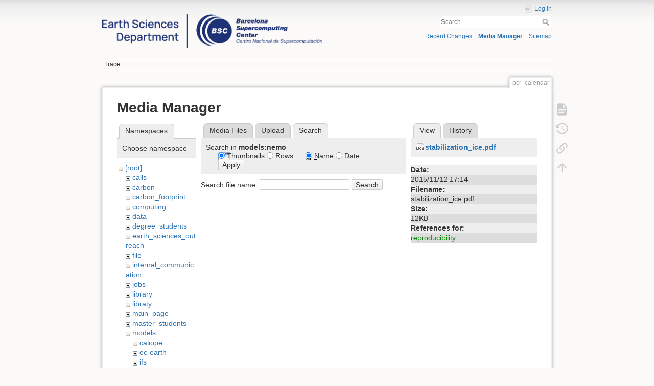

--- FILE ---
content_type: text/html; charset=utf-8
request_url: https://earth.bsc.es/wiki/doku.php?id=pcr_calendar&tab_files=search&do=media&tab_details=view&image=stabilization_ice.pdf&ns=models%3Anemo
body_size: 4963
content:
<!DOCTYPE html>
<html lang="en" dir="ltr" class="no-js">
<head>
    <meta charset="utf-8" />
    <title>pcr_calendar []</title>
    <script>(function(H){H.className=H.className.replace(/\bno-js\b/,'js')})(document.documentElement)</script>
    <meta name="generator" content="DokuWiki"/>
<meta name="theme-color" content="#008800"/>
<meta name="robots" content="noindex,nofollow"/>
<link rel="search" type="application/opensearchdescription+xml" href="/wiki/lib/exe/opensearch.php" title=""/>
<link rel="start" href="/wiki/"/>
<link rel="contents" href="/wiki/doku.php?id=pcr_calendar&amp;do=index" title="Sitemap"/>
<link rel="manifest" href="/wiki/lib/exe/manifest.php"/>
<link rel="alternate" type="application/rss+xml" title="Recent Changes" href="/wiki/feed.php"/>
<link rel="alternate" type="application/rss+xml" title="Current namespace" href="/wiki/feed.php?mode=list&amp;ns="/>
<link rel="alternate" type="text/html" title="Plain HTML" href="/wiki/doku.php?do=export_xhtml&amp;id=pcr_calendar"/>
<link rel="alternate" type="text/plain" title="Wiki Markup" href="/wiki/doku.php?do=export_raw&amp;id=pcr_calendar"/>
<link rel="stylesheet" href="/wiki/lib/exe/css.php?t=dokuwiki&amp;tseed=e1a9bd7a6a2cddc8e6c11ca2de467e7a"/>
<!--[if gte IE 9]><!-->
<script >/*<![CDATA[*/var NS='';var JSINFO = {"plugins":{"edittable":{"default columnwidth":""}},"move_renameokay":false,"move_allowrename":false,"id":"pcr_calendar","namespace":"","ACT":"media","useHeadingNavigation":0,"useHeadingContent":0};
/*!]]>*/</script>
<script charset="utf-8" src="/wiki/lib/exe/jquery.php?tseed=34a552433bc33cc9c3bc32527289a0b2" defer="defer"></script>
<script charset="utf-8" src="/wiki/lib/exe/js.php?t=dokuwiki&amp;tseed=e1a9bd7a6a2cddc8e6c11ca2de467e7a" defer="defer"></script>
<!--<![endif]-->
    <meta name="viewport" content="width=device-width,initial-scale=1" />
    <link rel="shortcut icon" href="/wiki/lib/exe/fetch.php?media=favicon.ico" />
<link rel="apple-touch-icon" href="/wiki/lib/tpl/dokuwiki/images/apple-touch-icon.png" />
    </head>

<body>
    <div id="dokuwiki__site"><div id="dokuwiki__top" class="site dokuwiki mode_media tpl_dokuwiki  notFound   hasSidebar">

        
<!-- ********** HEADER ********** -->
<div id="dokuwiki__header"><div class="pad group">

    
    <div class="headings group">
        <ul class="a11y skip">
            <li><a href="#dokuwiki__content">skip to content</a></li>
        </ul>

        <h1><a href="/wiki/doku.php?id=start"  accesskey="h" title="[H]"><img src="/wiki/lib/exe/fetch.php?media=logo.png" width="3532" height="539" alt="" /> <span></span></a></h1>
            </div>

    <div class="tools group">
        <!-- USER TOOLS -->
                    <div id="dokuwiki__usertools">
                <h3 class="a11y">User Tools</h3>
                <ul>
                    <li class="action login"><a href="/wiki/doku.php?id=pcr_calendar&amp;do=login&amp;sectok=" title="Log In" rel="nofollow"><span>Log In</span><svg xmlns="http://www.w3.org/2000/svg" width="24" height="24" viewBox="0 0 24 24"><path d="M10 17.25V14H3v-4h7V6.75L15.25 12 10 17.25M8 2h9a2 2 0 0 1 2 2v16a2 2 0 0 1-2 2H8a2 2 0 0 1-2-2v-4h2v4h9V4H8v4H6V4a2 2 0 0 1 2-2z"/></svg></a></li>                </ul>
            </div>
        
        <!-- SITE TOOLS -->
        <div id="dokuwiki__sitetools">
            <h3 class="a11y">Site Tools</h3>
            <form action="/wiki/doku.php?id=start" method="get" role="search" class="search doku_form" id="dw__search" accept-charset="utf-8"><input type="hidden" name="do" value="search" /><input type="hidden" name="id" value="pcr_calendar" /><div class="no"><input name="q" type="text" class="edit" title="[F]" accesskey="f" placeholder="Search" autocomplete="on" id="qsearch__in" value="" /><button value="1" type="submit" title="Search">Search</button><div id="qsearch__out" class="ajax_qsearch JSpopup"></div></div></form>            <div class="mobileTools">
                <form action="/wiki/doku.php" method="get" accept-charset="utf-8"><div class="no"><input type="hidden" name="id" value="pcr_calendar" /><select name="do" class="edit quickselect" title="Tools"><option value="">Tools</option><optgroup label="Page Tools"><option value="">Show page</option><option value="revisions">Old revisions</option><option value="backlink">Backlinks</option></optgroup><optgroup label="Site Tools"><option value="recent">Recent Changes</option><option value="media">Media Manager</option><option value="index">Sitemap</option></optgroup><optgroup label="User Tools"><option value="login">Log In</option></optgroup></select><button type="submit">&gt;</button></div></form>            </div>
            <ul>
                <li class="action recent"><a href="/wiki/doku.php?id=pcr_calendar&amp;do=recent" title="Recent Changes [r]" rel="nofollow" accesskey="r">Recent Changes</a></li><li class="action media"><a href="/wiki/doku.php?id=pcr_calendar&amp;do=media&amp;ns=" title="Media Manager" rel="nofollow">Media Manager</a></li><li class="action index"><a href="/wiki/doku.php?id=pcr_calendar&amp;do=index" title="Sitemap [x]" rel="nofollow" accesskey="x">Sitemap</a></li>            </ul>
        </div>

    </div>

    <!-- BREADCRUMBS -->
            <div class="breadcrumbs">
                                        <div class="trace"><span class="bchead">Trace:</span></div>
                    </div>
    


    <hr class="a11y" />
</div></div><!-- /header -->

        <div class="wrapper group">

            
            <!-- ********** CONTENT ********** -->
            <div id="dokuwiki__content"><div class="pad group">
                
                <div class="pageId"><span>pcr_calendar</span></div>

                <div class="page group">
                                                            <!-- wikipage start -->
                    <div id="mediamanager__page">
<h1>Media Manager</h1>
<div class="panel namespaces">
<h2>Namespaces</h2>
<div class="panelHeader">Choose namespace</div>
<div class="panelContent" id="media__tree">

<ul class="idx">
<li class="media level0 open"><img src="/wiki/lib/images/minus.gif" alt="−" /><div class="li"><a href="/wiki/doku.php?id=pcr_calendar&amp;ns=&amp;tab_files=files&amp;do=media&amp;tab_details=view&amp;image=stabilization_ice.pdf" class="idx_dir">[root]</a></div>
<ul class="idx">
<li class="media level1 closed"><img src="/wiki/lib/images/plus.gif" alt="+" /><div class="li"><a href="/wiki/doku.php?id=pcr_calendar&amp;ns=calls&amp;tab_files=files&amp;do=media&amp;tab_details=view&amp;image=stabilization_ice.pdf" class="idx_dir">calls</a></div></li>
<li class="media level1 closed"><img src="/wiki/lib/images/plus.gif" alt="+" /><div class="li"><a href="/wiki/doku.php?id=pcr_calendar&amp;ns=carbon&amp;tab_files=files&amp;do=media&amp;tab_details=view&amp;image=stabilization_ice.pdf" class="idx_dir">carbon</a></div></li>
<li class="media level1 closed"><img src="/wiki/lib/images/plus.gif" alt="+" /><div class="li"><a href="/wiki/doku.php?id=pcr_calendar&amp;ns=carbon_footprint&amp;tab_files=files&amp;do=media&amp;tab_details=view&amp;image=stabilization_ice.pdf" class="idx_dir">carbon_footprint</a></div></li>
<li class="media level1 closed"><img src="/wiki/lib/images/plus.gif" alt="+" /><div class="li"><a href="/wiki/doku.php?id=pcr_calendar&amp;ns=computing&amp;tab_files=files&amp;do=media&amp;tab_details=view&amp;image=stabilization_ice.pdf" class="idx_dir">computing</a></div></li>
<li class="media level1 closed"><img src="/wiki/lib/images/plus.gif" alt="+" /><div class="li"><a href="/wiki/doku.php?id=pcr_calendar&amp;ns=data&amp;tab_files=files&amp;do=media&amp;tab_details=view&amp;image=stabilization_ice.pdf" class="idx_dir">data</a></div></li>
<li class="media level1 closed"><img src="/wiki/lib/images/plus.gif" alt="+" /><div class="li"><a href="/wiki/doku.php?id=pcr_calendar&amp;ns=degree_students&amp;tab_files=files&amp;do=media&amp;tab_details=view&amp;image=stabilization_ice.pdf" class="idx_dir">degree_students</a></div></li>
<li class="media level1 closed"><img src="/wiki/lib/images/plus.gif" alt="+" /><div class="li"><a href="/wiki/doku.php?id=pcr_calendar&amp;ns=earth_sciences_outreach&amp;tab_files=files&amp;do=media&amp;tab_details=view&amp;image=stabilization_ice.pdf" class="idx_dir">earth_sciences_outreach</a></div></li>
<li class="media level1 closed"><img src="/wiki/lib/images/plus.gif" alt="+" /><div class="li"><a href="/wiki/doku.php?id=pcr_calendar&amp;ns=file&amp;tab_files=files&amp;do=media&amp;tab_details=view&amp;image=stabilization_ice.pdf" class="idx_dir">file</a></div></li>
<li class="media level1 closed"><img src="/wiki/lib/images/plus.gif" alt="+" /><div class="li"><a href="/wiki/doku.php?id=pcr_calendar&amp;ns=internal_communication&amp;tab_files=files&amp;do=media&amp;tab_details=view&amp;image=stabilization_ice.pdf" class="idx_dir">internal_communication</a></div></li>
<li class="media level1 closed"><img src="/wiki/lib/images/plus.gif" alt="+" /><div class="li"><a href="/wiki/doku.php?id=pcr_calendar&amp;ns=jobs&amp;tab_files=files&amp;do=media&amp;tab_details=view&amp;image=stabilization_ice.pdf" class="idx_dir">jobs</a></div></li>
<li class="media level1 closed"><img src="/wiki/lib/images/plus.gif" alt="+" /><div class="li"><a href="/wiki/doku.php?id=pcr_calendar&amp;ns=library&amp;tab_files=files&amp;do=media&amp;tab_details=view&amp;image=stabilization_ice.pdf" class="idx_dir">library</a></div></li>
<li class="media level1 closed"><img src="/wiki/lib/images/plus.gif" alt="+" /><div class="li"><a href="/wiki/doku.php?id=pcr_calendar&amp;ns=libraty&amp;tab_files=files&amp;do=media&amp;tab_details=view&amp;image=stabilization_ice.pdf" class="idx_dir">libraty</a></div></li>
<li class="media level1 closed"><img src="/wiki/lib/images/plus.gif" alt="+" /><div class="li"><a href="/wiki/doku.php?id=pcr_calendar&amp;ns=main_page&amp;tab_files=files&amp;do=media&amp;tab_details=view&amp;image=stabilization_ice.pdf" class="idx_dir">main_page</a></div></li>
<li class="media level1 closed"><img src="/wiki/lib/images/plus.gif" alt="+" /><div class="li"><a href="/wiki/doku.php?id=pcr_calendar&amp;ns=master_students&amp;tab_files=files&amp;do=media&amp;tab_details=view&amp;image=stabilization_ice.pdf" class="idx_dir">master_students</a></div></li>
<li class="media level1 open"><img src="/wiki/lib/images/minus.gif" alt="−" /><div class="li"><a href="/wiki/doku.php?id=pcr_calendar&amp;ns=models&amp;tab_files=files&amp;do=media&amp;tab_details=view&amp;image=stabilization_ice.pdf" class="idx_dir">models</a></div>
<ul class="idx">
<li class="media level2 closed"><img src="/wiki/lib/images/plus.gif" alt="+" /><div class="li"><a href="/wiki/doku.php?id=pcr_calendar&amp;ns=models%3Acaliope&amp;tab_files=files&amp;do=media&amp;tab_details=view&amp;image=stabilization_ice.pdf" class="idx_dir">caliope</a></div></li>
<li class="media level2 closed"><img src="/wiki/lib/images/plus.gif" alt="+" /><div class="li"><a href="/wiki/doku.php?id=pcr_calendar&amp;ns=models%3Aec-earth&amp;tab_files=files&amp;do=media&amp;tab_details=view&amp;image=stabilization_ice.pdf" class="idx_dir">ec-earth</a></div></li>
<li class="media level2 closed"><img src="/wiki/lib/images/plus.gif" alt="+" /><div class="li"><a href="/wiki/doku.php?id=pcr_calendar&amp;ns=models%3Aifs&amp;tab_files=files&amp;do=media&amp;tab_details=view&amp;image=stabilization_ice.pdf" class="idx_dir">ifs</a></div></li>
<li class="media level2 open"><img src="/wiki/lib/images/minus.gif" alt="−" /><div class="li"><a href="/wiki/doku.php?id=pcr_calendar&amp;ns=models%3Anemo&amp;tab_files=files&amp;do=media&amp;tab_details=view&amp;image=stabilization_ice.pdf" class="idx_dir">nemo</a></div></li>
<li class="media level2 closed"><img src="/wiki/lib/images/plus.gif" alt="+" /><div class="li"><a href="/wiki/doku.php?id=pcr_calendar&amp;ns=models%3Anmmb-bsc&amp;tab_files=files&amp;do=media&amp;tab_details=view&amp;image=stabilization_ice.pdf" class="idx_dir">nmmb-bsc</a></div></li>
<li class="media level2 closed"><img src="/wiki/lib/images/plus.gif" alt="+" /><div class="li"><a href="/wiki/doku.php?id=pcr_calendar&amp;ns=models%3Aplatforms&amp;tab_files=files&amp;do=media&amp;tab_details=view&amp;image=stabilization_ice.pdf" class="idx_dir">platforms</a></div></li>
</ul>
</li>
<li class="media level1 closed"><img src="/wiki/lib/images/plus.gif" alt="+" /><div class="li"><a href="/wiki/doku.php?id=pcr_calendar&amp;ns=phd_students&amp;tab_files=files&amp;do=media&amp;tab_details=view&amp;image=stabilization_ice.pdf" class="idx_dir">phd_students</a></div></li>
<li class="media level1 closed"><img src="/wiki/lib/images/plus.gif" alt="+" /><div class="li"><a href="/wiki/doku.php?id=pcr_calendar&amp;ns=profiling&amp;tab_files=files&amp;do=media&amp;tab_details=view&amp;image=stabilization_ice.pdf" class="idx_dir">profiling</a></div></li>
<li class="media level1 closed"><img src="/wiki/lib/images/plus.gif" alt="+" /><div class="li"><a href="/wiki/doku.php?id=pcr_calendar&amp;ns=projects&amp;tab_files=files&amp;do=media&amp;tab_details=view&amp;image=stabilization_ice.pdf" class="idx_dir">projects</a></div></li>
<li class="media level1 closed"><img src="/wiki/lib/images/plus.gif" alt="+" /><div class="li"><a href="/wiki/doku.php?id=pcr_calendar&amp;ns=publications&amp;tab_files=files&amp;do=media&amp;tab_details=view&amp;image=stabilization_ice.pdf" class="idx_dir">publications</a></div></li>
<li class="media level1 closed"><img src="/wiki/lib/images/plus.gif" alt="+" /><div class="li"><a href="/wiki/doku.php?id=pcr_calendar&amp;ns=research_groups_and_staff&amp;tab_files=files&amp;do=media&amp;tab_details=view&amp;image=stabilization_ice.pdf" class="idx_dir">research_groups_and_staff</a></div></li>
<li class="media level1 closed"><img src="/wiki/lib/images/plus.gif" alt="+" /><div class="li"><a href="/wiki/doku.php?id=pcr_calendar&amp;ns=scaling&amp;tab_files=files&amp;do=media&amp;tab_details=view&amp;image=stabilization_ice.pdf" class="idx_dir">scaling</a></div></li>
<li class="media level1 closed"><img src="/wiki/lib/images/plus.gif" alt="+" /><div class="li"><a href="/wiki/doku.php?id=pcr_calendar&amp;ns=tools&amp;tab_files=files&amp;do=media&amp;tab_details=view&amp;image=stabilization_ice.pdf" class="idx_dir">tools</a></div></li>
<li class="media level1 closed"><img src="/wiki/lib/images/plus.gif" alt="+" /><div class="li"><a href="/wiki/doku.php?id=pcr_calendar&amp;ns=undefined&amp;tab_files=files&amp;do=media&amp;tab_details=view&amp;image=stabilization_ice.pdf" class="idx_dir">undefined</a></div></li>
<li class="media level1 closed"><img src="/wiki/lib/images/plus.gif" alt="+" /><div class="li"><a href="/wiki/doku.php?id=pcr_calendar&amp;ns=upcoming_events&amp;tab_files=files&amp;do=media&amp;tab_details=view&amp;image=stabilization_ice.pdf" class="idx_dir">upcoming_events</a></div></li>
<li class="media level1 closed"><img src="/wiki/lib/images/plus.gif" alt="+" /><div class="li"><a href="/wiki/doku.php?id=pcr_calendar&amp;ns=wiki&amp;tab_files=files&amp;do=media&amp;tab_details=view&amp;image=stabilization_ice.pdf" class="idx_dir">wiki</a></div></li>
<li class="media level1 closed"><img src="/wiki/lib/images/plus.gif" alt="+" /><div class="li"><a href="/wiki/doku.php?id=pcr_calendar&amp;ns=working_groups&amp;tab_files=files&amp;do=media&amp;tab_details=view&amp;image=stabilization_ice.pdf" class="idx_dir">working_groups</a></div></li>
</ul></li>
</ul>
</div>
</div>
<div class="panel filelist">
<h2 class="a11y">Media Files</h2>
<ul class="tabs">
<li><a href="/wiki/doku.php?id=pcr_calendar&amp;tab_files=files&amp;do=media&amp;tab_details=view&amp;image=stabilization_ice.pdf&amp;ns=models%3Anemo">Media Files</a></li>
<li><a href="/wiki/doku.php?id=pcr_calendar&amp;tab_files=upload&amp;do=media&amp;tab_details=view&amp;image=stabilization_ice.pdf&amp;ns=models%3Anemo">Upload</a></li>
<li><strong>Search</strong></li>
</ul>
<div class="panelHeader">
<h3>Search in <strong>models:nemo</strong></h3>
<form class="options" method="get" action="/wiki/doku.php?id=pcr_calendar" accept-charset="utf-8"><div class="no">
<input type="hidden" name="do" value="media" /><input type="hidden" name="tab_files" value="search" /><input type="hidden" name="tab_details" value="view" /><input type="hidden" name="image" value="stabilization_ice.pdf" /><input type="hidden" name="ns" value="models:nemo" /><ul>
<li class="listType"><label class="thumbs" for="listType__thumbs"><input type="radio" id="listType__thumbs" name="list_dwmedia" value="thumbs" checked="checked" /> <span>Thumbnails</span></label>
<label class="rows" for="listType__rows"><input type="radio" id="listType__rows" name="list_dwmedia" value="rows" /> <span>Rows</span></label>
</li>
<li class="sortBy"><label class="name" for="sortBy__name"><input type="radio" id="sortBy__name" name="sort_dwmedia" value="name" checked="checked" /> <span>Name</span></label>
<label class="date" for="sortBy__date"><input type="radio" id="sortBy__date" name="sort_dwmedia" value="date" /> <span>Date</span></label>
</li>
<li><button type="submit">Apply</button>
</li>
</ul>
</div></form>
</div>
<div class="panelContent">
<div class="search">
<form id="dw__mediasearch" action="/wiki/doku.php?id=pcr_calendar&amp;do=media&amp;tab_files=search&amp;tab_details=view&amp;image=stabilization_ice.pdf&amp;ns=models%3Anemo" method="post" accept-charset="utf-8"><div class="no">
<input type="hidden" name="sectok" value="" /><input type="hidden" name="ns" value="models:nemo" /><input type="hidden" name="mediado" value="searchlist" /><p >
<label><span>Search file name:</span> <input type="text" name="q" class="edit" title="Search in models:nemo:*" /></label>
<button type="submit">Search</button>
</p>
</div></form>
</div>
</div>
</div>
<div class="panel file">
<h2 class="a11y">File</h2>
<ul class="tabs">
<li><strong>View</strong></li>
<li><a href="/wiki/doku.php?id=pcr_calendar&amp;tab_details=history&amp;do=media&amp;tab_files=search&amp;image=stabilization_ice.pdf&amp;ns=models%3Anemo">History</a></li>
</ul>
<div class="panelHeader"><h3><strong><a href="/wiki/lib/exe/fetch.php?media=stabilization_ice.pdf" class="select mediafile mf_pdf" title="View original file">stabilization_ice.pdf</a></strong></h3></div>
<div class="panelContent">
<ul class="actions">
</ul>
<dl>
<dt>Date:</dt><dd>2015/11/12 17:14</dd>
<dt>Filename:</dt><dd>stabilization_ice.pdf</dd>
<dt>Size:</dt><dd>12KB</dd>
</dl>
<dl>
<dt>References for:</dt><dd><a href="/wiki/doku.php?id=reproducibility" class="wikilink1" title="reproducibility" data-wiki-id="reproducibility">reproducibility</a></dd></dl>
</div>
</div>
</div>

                    <!-- wikipage stop -->
                                    </div>

                <div class="docInfo"></div>

                            </div></div><!-- /content -->

            <hr class="a11y" />

            <!-- PAGE ACTIONS -->
            <div id="dokuwiki__pagetools">
                <h3 class="a11y">Page Tools</h3>
                <div class="tools">
                    <ul>
                        <li class="show"><a href="/wiki/doku.php?id=pcr_calendar&amp;do=" title="Show page [v]" rel="nofollow" accesskey="v"><span>Show page</span><svg xmlns="http://www.w3.org/2000/svg" width="24" height="24" viewBox="0 0 24 24"><path d="M13 9h5.5L13 3.5V9M6 2h8l6 6v12a2 2 0 0 1-2 2H6a2 2 0 0 1-2-2V4c0-1.11.89-2 2-2m9 16v-2H6v2h9m3-4v-2H6v2h12z"/></svg></a></li><li class="revs"><a href="/wiki/doku.php?id=pcr_calendar&amp;do=revisions" title="Old revisions [o]" rel="nofollow" accesskey="o"><span>Old revisions</span><svg xmlns="http://www.w3.org/2000/svg" width="24" height="24" viewBox="0 0 24 24"><path d="M11 7v5.11l4.71 2.79.79-1.28-4-2.37V7m0-5C8.97 2 5.91 3.92 4.27 6.77L2 4.5V11h6.5L5.75 8.25C6.96 5.73 9.5 4 12.5 4a7.5 7.5 0 0 1 7.5 7.5 7.5 7.5 0 0 1-7.5 7.5c-3.27 0-6.03-2.09-7.06-5h-2.1c1.1 4.03 4.77 7 9.16 7 5.24 0 9.5-4.25 9.5-9.5A9.5 9.5 0 0 0 12.5 2z"/></svg></a></li><li class="backlink"><a href="/wiki/doku.php?id=pcr_calendar&amp;do=backlink" title="Backlinks" rel="nofollow"><span>Backlinks</span><svg xmlns="http://www.w3.org/2000/svg" width="24" height="24" viewBox="0 0 24 24"><path d="M10.59 13.41c.41.39.41 1.03 0 1.42-.39.39-1.03.39-1.42 0a5.003 5.003 0 0 1 0-7.07l3.54-3.54a5.003 5.003 0 0 1 7.07 0 5.003 5.003 0 0 1 0 7.07l-1.49 1.49c.01-.82-.12-1.64-.4-2.42l.47-.48a2.982 2.982 0 0 0 0-4.24 2.982 2.982 0 0 0-4.24 0l-3.53 3.53a2.982 2.982 0 0 0 0 4.24m2.82-4.24c.39-.39 1.03-.39 1.42 0a5.003 5.003 0 0 1 0 7.07l-3.54 3.54a5.003 5.003 0 0 1-7.07 0 5.003 5.003 0 0 1 0-7.07l1.49-1.49c-.01.82.12 1.64.4 2.43l-.47.47a2.982 2.982 0 0 0 0 4.24 2.982 2.982 0 0 0 4.24 0l3.53-3.53a2.982 2.982 0 0 0 0-4.24.973.973 0 0 1 0-1.42z"/></svg></a></li><li class="top"><a href="#dokuwiki__top" title="Back to top [t]" rel="nofollow" accesskey="t"><span>Back to top</span><svg xmlns="http://www.w3.org/2000/svg" width="24" height="24" viewBox="0 0 24 24"><path d="M13 20h-2V8l-5.5 5.5-1.42-1.42L12 4.16l7.92 7.92-1.42 1.42L13 8v12z"/></svg></a></li>                    </ul>
                </div>
            </div>
        </div><!-- /wrapper -->

        
<!-- ********** FOOTER ********** -->
<div id="dokuwiki__footer"><div class="pad">
    
    <div class="buttons">
                <a href="https://www.dokuwiki.org/donate" title="Donate" target="_blank"><img
            src="/wiki/lib/tpl/dokuwiki/images/button-donate.gif" width="80" height="15" alt="Donate" /></a>
        <a href="https://php.net" title="Powered by PHP" target="_blank"><img
            src="/wiki/lib/tpl/dokuwiki/images/button-php.gif" width="80" height="15" alt="Powered by PHP" /></a>
        <a href="//validator.w3.org/check/referer" title="Valid HTML5" target="_blank"><img
            src="/wiki/lib/tpl/dokuwiki/images/button-html5.png" width="80" height="15" alt="Valid HTML5" /></a>
        <a href="//jigsaw.w3.org/css-validator/check/referer?profile=css3" title="Valid CSS" target="_blank"><img
            src="/wiki/lib/tpl/dokuwiki/images/button-css.png" width="80" height="15" alt="Valid CSS" /></a>
        <a href="https://dokuwiki.org/" title="Driven by DokuWiki" target="_blank"><img
            src="/wiki/lib/tpl/dokuwiki/images/button-dw.png" width="80" height="15"
            alt="Driven by DokuWiki" /></a>
    </div>
</div></div><!-- /footer -->

    </div></div><!-- /site -->

    <div class="no"><img src="/wiki/lib/exe/taskrunner.php?id=pcr_calendar&amp;1769209412" width="2" height="1" alt="" /></div>
    <div id="screen__mode" class="no"></div></body>
</html>


--- FILE ---
content_type: text/css; charset=utf-8
request_url: https://earth.bsc.es/wiki/lib/exe/css.php?t=dokuwiki&tseed=e1a9bd7a6a2cddc8e6c11ca2de467e7a
body_size: 140640
content:
@media screen{a.interwiki{background:transparent url(/wiki/lib/images/interwiki.png) 0 1px no-repeat;padding:1px 0 1px 16px;}a.iw_wp{background-image:url(/wiki/lib/images/interwiki/wp.gif);}a.iw_wpfr{background-image:url(/wiki/lib/images/interwiki/wpfr.gif);}a.iw_wpde{background-image:url(/wiki/lib/images/interwiki/wpde.gif);}a.iw_wpes{background-image:url(/wiki/lib/images/interwiki/wpes.gif);}a.iw_wppl{background-image:url(/wiki/lib/images/interwiki/wppl.gif);}a.iw_wpjp{background-image:url(/wiki/lib/images/interwiki/wpjp.gif);}a.iw_wpmeta{background-image:url(/wiki/lib/images/interwiki/wpmeta.gif);}a.iw_doku{background-image:url(/wiki/lib/images/interwiki/doku.gif);}a.iw_amazon{background-image:url(/wiki/lib/images/interwiki/amazon.gif);}a.iw_amazon_de{background-image:url(/wiki/lib/images/interwiki/amazon.de.gif);}a.iw_amazon_uk{background-image:url(/wiki/lib/images/interwiki/amazon.uk.gif);}a.iw_paypal{background-image:url(/wiki/lib/images/interwiki/paypal.gif);}a.iw_phpfn{background-image:url(/wiki/lib/images/interwiki/phpfn.gif);}a.iw_skype{background-image:url(/wiki/lib/images/interwiki/skype.gif);}a.iw_user{background-image:url(/wiki/lib/images/interwiki/user.png);}a.iw_callto{background-image:url(/wiki/lib/images/interwiki/callto.gif);}a.iw_tel{background-image:url(/wiki/lib/images/interwiki/tel.gif);}.mediafile{background:transparent url(/wiki/lib/images/fileicons/file.png) 0 1px no-repeat;padding-left:18px;padding-bottom:1px;}.mf_sxc{background-image:url(/wiki/lib/images/fileicons/sxc.png);}.mf_lua{background-image:url(/wiki/lib/images/fileicons/lua.png);}.mf_bash{background-image:url(/wiki/lib/images/fileicons/bash.png);}.mf_sxd{background-image:url(/wiki/lib/images/fileicons/sxd.png);}.mf_rb{background-image:url(/wiki/lib/images/fileicons/rb.png);}.mf_java{background-image:url(/wiki/lib/images/fileicons/java.png);}.mf_webm{background-image:url(/wiki/lib/images/fileicons/webm.png);}.mf_xls{background-image:url(/wiki/lib/images/fileicons/xls.png);}.mf_hpp{background-image:url(/wiki/lib/images/fileicons/hpp.png);}.mf_odc{background-image:url(/wiki/lib/images/fileicons/odc.png);}.mf_docx{background-image:url(/wiki/lib/images/fileicons/docx.png);}.mf_csh{background-image:url(/wiki/lib/images/fileicons/csh.png);}.mf_py{background-image:url(/wiki/lib/images/fileicons/py.png);}.mf_zip{background-image:url(/wiki/lib/images/fileicons/zip.png);}.mf_swf{background-image:url(/wiki/lib/images/fileicons/swf.png);}.mf_gz{background-image:url(/wiki/lib/images/fileicons/gz.png);}.mf_odp{background-image:url(/wiki/lib/images/fileicons/odp.png);}.mf_css{background-image:url(/wiki/lib/images/fileicons/css.png);}.mf_png{background-image:url(/wiki/lib/images/fileicons/png.png);}.mf_deb{background-image:url(/wiki/lib/images/fileicons/deb.png);}.mf_sxi{background-image:url(/wiki/lib/images/fileicons/sxi.png);}.mf_rpm{background-image:url(/wiki/lib/images/fileicons/rpm.png);}.mf_bz2{background-image:url(/wiki/lib/images/fileicons/bz2.png);}.mf_pdf{background-image:url(/wiki/lib/images/fileicons/pdf.png);}.mf_xml{background-image:url(/wiki/lib/images/fileicons/xml.png);}.mf_pptx{background-image:url(/wiki/lib/images/fileicons/pptx.png);}.mf_tgz{background-image:url(/wiki/lib/images/fileicons/tgz.png);}.mf_sh{background-image:url(/wiki/lib/images/fileicons/sh.png);}.mf_xlsx{background-image:url(/wiki/lib/images/fileicons/xlsx.png);}.mf_ppt{background-image:url(/wiki/lib/images/fileicons/ppt.png);}.mf_html{background-image:url(/wiki/lib/images/fileicons/html.png);}.mf_rtf{background-image:url(/wiki/lib/images/fileicons/rtf.png);}.mf_ogg{background-image:url(/wiki/lib/images/fileicons/ogg.png);}.mf_jpg{background-image:url(/wiki/lib/images/fileicons/jpg.png);}.mf_odg{background-image:url(/wiki/lib/images/fileicons/odg.png);}.mf_json{background-image:url(/wiki/lib/images/fileicons/json.png);}.mf_ogv{background-image:url(/wiki/lib/images/fileicons/ogv.png);}.mf_7z{background-image:url(/wiki/lib/images/fileicons/7z.png);}.mf_mp4{background-image:url(/wiki/lib/images/fileicons/mp4.png);}.mf_doc{background-image:url(/wiki/lib/images/fileicons/doc.png);}.mf_mp3{background-image:url(/wiki/lib/images/fileicons/mp3.png);}.mf_cpp{background-image:url(/wiki/lib/images/fileicons/cpp.png);}.mf_ps{background-image:url(/wiki/lib/images/fileicons/ps.png);}.mf_svg{background-image:url(/wiki/lib/images/fileicons/svg.png);}.mf_pas{background-image:url(/wiki/lib/images/fileicons/pas.png);}.mf_asm{background-image:url(/wiki/lib/images/fileicons/asm.png);}.mf_php{background-image:url(/wiki/lib/images/fileicons/php.png);}.mf_txt{background-image:url(/wiki/lib/images/fileicons/txt.png);}.mf_sql{background-image:url(/wiki/lib/images/fileicons/sql.png);}.mf_wav{background-image:url(/wiki/lib/images/fileicons/wav.png);}.mf_ods{background-image:url(/wiki/lib/images/fileicons/ods.png);}.mf_jpeg{background-image:url(/wiki/lib/images/fileicons/jpeg.png);}.mf_cs{background-image:url(/wiki/lib/images/fileicons/cs.png);}.mf_pl{background-image:url(/wiki/lib/images/fileicons/pl.png);}.mf_odf{background-image:url(/wiki/lib/images/fileicons/odf.png);}.mf_gif{background-image:url(/wiki/lib/images/fileicons/gif.png);}.mf_conf{background-image:url(/wiki/lib/images/fileicons/conf.png);}.mf_ico{background-image:url(/wiki/lib/images/fileicons/ico.png);}.mf_js{background-image:url(/wiki/lib/images/fileicons/js.png);}.mf_h{background-image:url(/wiki/lib/images/fileicons/h.png);}.mf_cc{background-image:url(/wiki/lib/images/fileicons/cc.png);}.mf_c{background-image:url(/wiki/lib/images/fileicons/c.png);}.mf_sxw{background-image:url(/wiki/lib/images/fileicons/sxw.png);}.mf_odt{background-image:url(/wiki/lib/images/fileicons/odt.png);}.mf_htm{background-image:url(/wiki/lib/images/fileicons/htm.png);}.mf_tar{background-image:url(/wiki/lib/images/fileicons/tar.png);}.mf_rar{background-image:url(/wiki/lib/images/fileicons/rar.png);}.mf_diff{background-image:url(/wiki/lib/images/fileicons/diff.png);}.mf_csv{background-image:url(/wiki/lib/images/fileicons/csv.png);}.mf_odi{background-image:url(/wiki/lib/images/fileicons/odi.png);}}@media screen{div.error,div.info,div.success,div.notify{color:#000;background-repeat:no-repeat;background-position:8px 50%;border:1px solid;font-size:90%;margin:0 0 .5em;padding:.4em;padding-left:32px;overflow:hidden;border-radius:5px;}[dir=rtl] div.error,[dir=rtl] div.info,[dir=rtl] div.success,[dir=rtl] div.notify{background-position:99% 50%;padding-left:.4em;padding-right:32px;}div.error{background-color:#fcc;background-image:url(/wiki/lib/styles/../images/error.png);border-color:#ebb;}div.info{background-color:#ccf;background-image:url(/wiki/lib/styles/../images/info.png);border-color:#bbe;}div.success{background-color:#cfc;background-image:url(/wiki/lib/styles/../images/success.png);border-color:#beb;}div.notify{background-color:#ffc;background-image:url(/wiki/lib/styles/../images/notify.png);border-color:#eeb;}.JSpopup,#link__wiz{position:absolute;background-color:#fff;color:#000;z-index:20;overflow:hidden;}#link__wiz .ui-dialog-content{padding-left:0;padding-right:0;}#media__popup_content button.button{border:1px outset;}#media__popup_content button.selected{border-style:inset;}.a11y{position:absolute !important;left:-99999em !important;top:auto !important;width:1px !important;height:1px !important;overflow:hidden !important;}[dir=rtl] .a11y{left:auto !important;right:-99999em !important;}.code .co0{color:#666;font-style:italic;}.code .co4{color:#c00;font-style:italic;}.code .es5{color:#069;font-weight:bold;}.code .es6{color:#093;font-weight:bold;}.code .kw2{color:#000;font-weight:bold;}.code .kw5{color:#008000;}.code .kw6{color:#f08;font-weight:bold;}.code .me0{color:#004000;}.code .nu0{color:#c6c;}.code .re0{color:#00f;}.code .re3{color:#f33;font-weight:bold;}.code .re4{color:#099;}.code .re5{color:#603;}.code .re7{color:#911;}.code .re8{color:#00b000;}.code .sc-2{color:#404040;}.code .sy3{color:#000040;}.code .br0,.code .sy0{color:#6c6;}.code .co1,.code .coMULTI,.code .sc-1{color:#808080;font-style:italic;}.code .co2,.code .sy1{color:#393;}.code .co3,.code .sy4{color:#008080;}.code .es0,.code .es1,.code .esHARD{color:#009;font-weight:bold;}.code .es2,.code .es3,.code .es4{color:#609;font-weight:bold;}.code .kw1,.code .kw8{color:#b1b100;}.code .kw10,.code .kw11,.code .kw12,.code .kw9{color:#039;font-weight:bold;}.code .kw13,.code .kw14,.code .kw15,.code .kw16,.code .me1,.code .me2{color:#060;}.code .kw3,.code .kw7,.code .sy2{color:#006;}.code .kw4,.code .re2{color:#933;}.code .re1,.code .st0,.code .st_h{color:#f00;}.code li,.code .li1{font-weight:normal;vertical-align:top;}.code .ln-xtra{background-color:#ffc;}.ui-helper-hidden{display:none;}.ui-helper-hidden-accessible{border:0;clip:rect(0 0 0 0);height:1px;margin:-1px;overflow:hidden;padding:0;position:absolute;width:1px;}.ui-helper-reset{margin:0;padding:0;border:0;outline:0;line-height:1.3;text-decoration:none;font-size:100%;list-style:none;}.ui-helper-clearfix:before,.ui-helper-clearfix:after{content:"";display:table;border-collapse:collapse;}.ui-helper-clearfix:after{clear:both;}.ui-helper-zfix{width:100%;height:100%;top:0;left:0;position:absolute;opacity:0;filter:Alpha(Opacity=0);}.ui-front{z-index:100;}.ui-state-disabled{cursor:default !important;pointer-events:none;}.ui-icon{display:inline-block;vertical-align:middle;margin-top:-0.25em;position:relative;text-indent:-99999px;overflow:hidden;background-repeat:no-repeat;}.ui-widget-icon-block{left:50%;margin-left:-8px;display:block;}.ui-widget-overlay{position:fixed;top:0;left:0;width:100%;height:100%;}.ui-accordion .ui-accordion-header{display:block;cursor:pointer;position:relative;margin:2px 0 0 0;padding:.5em .5em .5em .7em;font-size:100%;}.ui-accordion .ui-accordion-content{padding:1em 2.2em;border-top:0;overflow:auto;}.ui-autocomplete{position:absolute;top:0;left:0;cursor:default;}.ui-menu{list-style:none;padding:0;margin:0;display:block;outline:0;}.ui-menu .ui-menu{position:absolute;}.ui-menu .ui-menu-item{margin:0;cursor:pointer;list-style-image:url("[data-uri]");}.ui-menu .ui-menu-item-wrapper{position:relative;padding:3px 1em 3px .4em;}.ui-menu .ui-menu-divider{margin:5px 0;height:0;font-size:0;line-height:0;border-width:1px 0 0 0;}.ui-menu .ui-state-focus,.ui-menu .ui-state-active{margin:-1px;}.ui-menu-icons{position:relative;}.ui-menu-icons .ui-menu-item-wrapper{padding-left:2em;}.ui-menu .ui-icon{position:absolute;top:0;bottom:0;left:.2em;margin:auto 0;}.ui-menu .ui-menu-icon{left:auto;right:0;}.ui-button{padding:.4em 1em;display:inline-block;position:relative;line-height:normal;margin-right:.1em;cursor:pointer;vertical-align:middle;text-align:center;-webkit-user-select:none;-moz-user-select:none;-ms-user-select:none;user-select:none;overflow:visible;}.ui-button,.ui-button:link,.ui-button:visited,.ui-button:hover,.ui-button:active{text-decoration:none;}.ui-button-icon-only{width:2em;box-sizing:border-box;text-indent:-9999px;white-space:nowrap;}input.ui-button.ui-button-icon-only{text-indent:0;}.ui-button-icon-only .ui-icon{position:absolute;top:50%;left:50%;margin-top:-8px;margin-left:-8px;}.ui-button.ui-icon-notext .ui-icon{padding:0;width:2.1em;height:2.1em;text-indent:-9999px;white-space:nowrap;}input.ui-button.ui-icon-notext .ui-icon{width:auto;height:auto;text-indent:0;white-space:normal;padding:.4em 1em;}input.ui-button::-moz-focus-inner,button.ui-button::-moz-focus-inner{border:0;padding:0;}.ui-controlgroup{vertical-align:middle;display:inline-block;}.ui-controlgroup > .ui-controlgroup-item{float:left;margin-left:0;margin-right:0;}.ui-controlgroup > .ui-controlgroup-item:focus,.ui-controlgroup > .ui-controlgroup-item.ui-visual-focus{z-index:9999;}.ui-controlgroup-vertical > .ui-controlgroup-item{display:block;float:none;width:100%;margin-top:0;margin-bottom:0;text-align:left;}.ui-controlgroup-vertical .ui-controlgroup-item{box-sizing:border-box;}.ui-controlgroup .ui-controlgroup-label{padding:.4em 1em;}.ui-controlgroup .ui-controlgroup-label span{font-size:80%;}.ui-controlgroup-horizontal .ui-controlgroup-label + .ui-controlgroup-item{border-left:none;}.ui-controlgroup-vertical .ui-controlgroup-label + .ui-controlgroup-item{border-top:none;}.ui-controlgroup-horizontal .ui-controlgroup-label.ui-widget-content{border-right:none;}.ui-controlgroup-vertical .ui-controlgroup-label.ui-widget-content{border-bottom:none;}.ui-controlgroup-vertical .ui-spinner-input{width:75%;width:calc(97.6%);}.ui-controlgroup-vertical .ui-spinner .ui-spinner-up{border-top-style:solid;}.ui-checkboxradio-label .ui-icon-background{box-shadow:inset 1px 1px 1px #ccc;border-radius:.12em;border:none;}.ui-checkboxradio-radio-label .ui-icon-background{width:16px;height:16px;border-radius:1em;overflow:visible;border:none;}.ui-checkboxradio-radio-label.ui-checkboxradio-checked .ui-icon,.ui-checkboxradio-radio-label.ui-checkboxradio-checked:hover .ui-icon{background-image:none;width:8px;height:8px;border-width:4px;border-style:solid;}.ui-checkboxradio-disabled{pointer-events:none;}.ui-datepicker{width:17em;padding:.2em .2em 0;display:none;}.ui-datepicker .ui-datepicker-header{position:relative;padding:.2em 0;}.ui-datepicker .ui-datepicker-prev,.ui-datepicker .ui-datepicker-next{position:absolute;top:2px;width:1.8em;height:1.8em;}.ui-datepicker .ui-datepicker-prev-hover,.ui-datepicker .ui-datepicker-next-hover{top:1px;}.ui-datepicker .ui-datepicker-prev{left:2px;}.ui-datepicker .ui-datepicker-next{right:2px;}.ui-datepicker .ui-datepicker-prev-hover{left:1px;}.ui-datepicker .ui-datepicker-next-hover{right:1px;}.ui-datepicker .ui-datepicker-prev span,.ui-datepicker .ui-datepicker-next span{display:block;position:absolute;left:50%;margin-left:-8px;top:50%;margin-top:-8px;}.ui-datepicker .ui-datepicker-title{margin:0 2.3em;line-height:1.8em;text-align:center;}.ui-datepicker .ui-datepicker-title select{font-size:1em;margin:1px 0;}.ui-datepicker select.ui-datepicker-month,.ui-datepicker select.ui-datepicker-year{width:45%;}.ui-datepicker table{width:100%;font-size:.9em;border-collapse:collapse;margin:0 0 .4em;}.ui-datepicker th{padding:.7em .3em;text-align:center;font-weight:bold;border:0;}.ui-datepicker td{border:0;padding:1px;}.ui-datepicker td span,.ui-datepicker td a{display:block;padding:.2em;text-align:right;text-decoration:none;}.ui-datepicker .ui-datepicker-buttonpane{background-image:none;margin:.7em 0 0 0;padding:0 .2em;border-left:0;border-right:0;border-bottom:0;}.ui-datepicker .ui-datepicker-buttonpane button{float:right;margin:.5em .2em .4em;cursor:pointer;padding:.2em .6em .3em .6em;width:auto;overflow:visible;}.ui-datepicker .ui-datepicker-buttonpane button.ui-datepicker-current{float:left;}.ui-datepicker.ui-datepicker-multi{width:auto;}.ui-datepicker-multi .ui-datepicker-group{float:left;}.ui-datepicker-multi .ui-datepicker-group table{width:95%;margin:0 auto .4em;}.ui-datepicker-multi-2 .ui-datepicker-group{width:50%;}.ui-datepicker-multi-3 .ui-datepicker-group{width:33.3%;}.ui-datepicker-multi-4 .ui-datepicker-group{width:25%;}.ui-datepicker-multi .ui-datepicker-group-last .ui-datepicker-header,.ui-datepicker-multi .ui-datepicker-group-middle .ui-datepicker-header{border-left-width:0;}.ui-datepicker-multi .ui-datepicker-buttonpane{clear:left;}.ui-datepicker-row-break{clear:both;width:100%;font-size:0;}.ui-datepicker-rtl{direction:rtl;}.ui-datepicker-rtl .ui-datepicker-prev{right:2px;left:auto;}.ui-datepicker-rtl .ui-datepicker-next{left:2px;right:auto;}.ui-datepicker-rtl .ui-datepicker-prev:hover{right:1px;left:auto;}.ui-datepicker-rtl .ui-datepicker-next:hover{left:1px;right:auto;}.ui-datepicker-rtl .ui-datepicker-buttonpane{clear:right;}.ui-datepicker-rtl .ui-datepicker-buttonpane button{float:left;}.ui-datepicker-rtl .ui-datepicker-buttonpane button.ui-datepicker-current,.ui-datepicker-rtl .ui-datepicker-group{float:right;}.ui-datepicker-rtl .ui-datepicker-group-last .ui-datepicker-header,.ui-datepicker-rtl .ui-datepicker-group-middle .ui-datepicker-header{border-right-width:0;border-left-width:1px;}.ui-datepicker .ui-icon{display:block;text-indent:-99999px;overflow:hidden;background-repeat:no-repeat;left:.5em;top:.3em;}.ui-dialog{position:absolute;top:0;left:0;padding:.2em;outline:0;}.ui-dialog .ui-dialog-titlebar{padding:.4em 1em;position:relative;}.ui-dialog .ui-dialog-title{float:left;margin:.1em 0;white-space:nowrap;width:90%;overflow:hidden;text-overflow:ellipsis;}.ui-dialog .ui-dialog-titlebar-close{position:absolute;right:.3em;top:50%;width:20px;margin:-10px 0 0 0;padding:1px;height:20px;}.ui-dialog .ui-dialog-content{position:relative;border:0;padding:.5em 1em;background:none;overflow:auto;}.ui-dialog .ui-dialog-buttonpane{text-align:left;border-width:1px 0 0 0;background-image:none;margin-top:.5em;padding:.3em 1em .5em .4em;}.ui-dialog .ui-dialog-buttonpane .ui-dialog-buttonset{float:right;}.ui-dialog .ui-dialog-buttonpane button{margin:.5em .4em .5em 0;cursor:pointer;}.ui-dialog .ui-resizable-n{height:2px;top:0;}.ui-dialog .ui-resizable-e{width:2px;right:0;}.ui-dialog .ui-resizable-s{height:2px;bottom:0;}.ui-dialog .ui-resizable-w{width:2px;left:0;}.ui-dialog .ui-resizable-se,.ui-dialog .ui-resizable-sw,.ui-dialog .ui-resizable-ne,.ui-dialog .ui-resizable-nw{width:7px;height:7px;}.ui-dialog .ui-resizable-se{right:0;bottom:0;}.ui-dialog .ui-resizable-sw{left:0;bottom:0;}.ui-dialog .ui-resizable-ne{right:0;top:0;}.ui-dialog .ui-resizable-nw{left:0;top:0;}.ui-draggable .ui-dialog-titlebar{cursor:move;}.ui-draggable-handle{-ms-touch-action:none;touch-action:none;}.ui-resizable{position:relative;}.ui-resizable-handle{position:absolute;font-size:.1px;display:block;-ms-touch-action:none;touch-action:none;}.ui-resizable-disabled .ui-resizable-handle,.ui-resizable-autohide .ui-resizable-handle{display:none;}.ui-resizable-n{cursor:n-resize;height:7px;width:100%;top:-5px;left:0;}.ui-resizable-s{cursor:s-resize;height:7px;width:100%;bottom:-5px;left:0;}.ui-resizable-e{cursor:e-resize;width:7px;right:-5px;top:0;height:100%;}.ui-resizable-w{cursor:w-resize;width:7px;left:-5px;top:0;height:100%;}.ui-resizable-se{cursor:se-resize;width:12px;height:12px;right:1px;bottom:1px;}.ui-resizable-sw{cursor:sw-resize;width:9px;height:9px;left:-5px;bottom:-5px;}.ui-resizable-nw{cursor:nw-resize;width:9px;height:9px;left:-5px;top:-5px;}.ui-resizable-ne{cursor:ne-resize;width:9px;height:9px;right:-5px;top:-5px;}.ui-progressbar{height:2em;text-align:left;overflow:hidden;}.ui-progressbar .ui-progressbar-value{margin:-1px;height:100%;}.ui-progressbar .ui-progressbar-overlay{background:url("[data-uri]");height:100%;filter:alpha(opacity=25);opacity:0.25;}.ui-progressbar-indeterminate .ui-progressbar-value{background-image:none;}.ui-selectable{-ms-touch-action:none;touch-action:none;}.ui-selectable-helper{position:absolute;z-index:100;border:1px dotted black;}.ui-selectmenu-menu{padding:0;margin:0;position:absolute;top:0;left:0;display:none;}.ui-selectmenu-menu .ui-menu{overflow:auto;overflow-x:hidden;padding-bottom:1px;}.ui-selectmenu-menu .ui-menu .ui-selectmenu-optgroup{font-size:1em;font-weight:bold;line-height:1.5;padding:2px .4em;margin:.5em 0 0 0;height:auto;border:0;}.ui-selectmenu-open{display:block;}.ui-selectmenu-text{display:block;margin-right:20px;overflow:hidden;text-overflow:ellipsis;}.ui-selectmenu-button.ui-button{text-align:left;white-space:nowrap;width:14em;}.ui-selectmenu-icon.ui-icon{float:right;margin-top:0;}.ui-slider{position:relative;text-align:left;}.ui-slider .ui-slider-handle{position:absolute;z-index:2;width:1.2em;height:1.2em;cursor:default;-ms-touch-action:none;touch-action:none;}.ui-slider .ui-slider-range{position:absolute;z-index:1;font-size:.7em;display:block;border:0;background-position:0 0;}.ui-slider.ui-state-disabled .ui-slider-handle,.ui-slider.ui-state-disabled .ui-slider-range{filter:inherit;}.ui-slider-horizontal{height:.8em;}.ui-slider-horizontal .ui-slider-handle{top:-0.3em;margin-left:-0.6em;}.ui-slider-horizontal .ui-slider-range{top:0;height:100%;}.ui-slider-horizontal .ui-slider-range-min{left:0;}.ui-slider-horizontal .ui-slider-range-max{right:0;}.ui-slider-vertical{width:.8em;height:100px;}.ui-slider-vertical .ui-slider-handle{left:-0.3em;margin-left:0;margin-bottom:-0.6em;}.ui-slider-vertical .ui-slider-range{left:0;width:100%;}.ui-slider-vertical .ui-slider-range-min{bottom:0;}.ui-slider-vertical .ui-slider-range-max{top:0;}.ui-sortable-handle{-ms-touch-action:none;touch-action:none;}.ui-spinner{position:relative;display:inline-block;overflow:hidden;padding:0;vertical-align:middle;}.ui-spinner-input{border:none;background:none;color:inherit;padding:.222em 0;margin:.2em 0;vertical-align:middle;margin-left:.4em;margin-right:2em;}.ui-spinner-button{width:1.6em;height:50%;font-size:.5em;padding:0;margin:0;text-align:center;position:absolute;cursor:default;display:block;overflow:hidden;right:0;}.ui-spinner a.ui-spinner-button{border-top-style:none;border-bottom-style:none;border-right-style:none;}.ui-spinner-up{top:0;}.ui-spinner-down{bottom:0;}.ui-tabs{position:relative;padding:.2em;}.ui-tabs .ui-tabs-nav{margin:0;padding:.2em .2em 0;}.ui-tabs .ui-tabs-nav li{list-style:none;float:left;position:relative;top:0;margin:1px .2em 0 0;border-bottom-width:0;padding:0;white-space:nowrap;}.ui-tabs .ui-tabs-nav .ui-tabs-anchor{float:left;padding:.5em 1em;text-decoration:none;}.ui-tabs .ui-tabs-nav li.ui-tabs-active{margin-bottom:-1px;padding-bottom:1px;}.ui-tabs .ui-tabs-nav li.ui-tabs-active .ui-tabs-anchor,.ui-tabs .ui-tabs-nav li.ui-state-disabled .ui-tabs-anchor,.ui-tabs .ui-tabs-nav li.ui-tabs-loading .ui-tabs-anchor{cursor:text;}.ui-tabs-collapsible .ui-tabs-nav li.ui-tabs-active .ui-tabs-anchor{cursor:pointer;}.ui-tabs .ui-tabs-panel{display:block;border-width:0;padding:1em 1.4em;background:none;}.ui-tooltip{padding:8px;position:absolute;z-index:9999;max-width:300px;}body .ui-tooltip{border-width:2px;}.ui-widget{font-size:1.1em;}.ui-widget .ui-widget{font-size:1em;}.ui-widget input,.ui-widget select,.ui-widget textarea,.ui-widget button{font-size:1em;}.ui-widget.ui-widget-content{border:1px solid #d3d3d3;}.ui-widget-content{border:1px solid #aaa;background:#fff;color:#222;}.ui-widget-content a{color:#222;}.ui-widget-header{border:1px solid #aaa;background:#ccc url("/wiki/lib/scripts/jquery/jquery-ui-theme/images/ui-bg_highlight-soft_75_cccccc_1x100.png") 50% 50% repeat-x;color:#222;font-weight:bold;}.ui-widget-header a{color:#222;}.ui-state-default,.ui-widget-content .ui-state-default,.ui-widget-header .ui-state-default,.ui-button,html .ui-button.ui-state-disabled:hover,html .ui-button.ui-state-disabled:active{border:1px solid #d3d3d3;background:#e6e6e6 url("/wiki/lib/scripts/jquery/jquery-ui-theme/images/ui-bg_glass_75_e6e6e6_1x400.png") 50% 50% repeat-x;font-weight:normal;color:#555;}.ui-state-default a,.ui-state-default a:link,.ui-state-default a:visited,a.ui-button,a:link.ui-button,a:visited.ui-button,.ui-button{color:#555;text-decoration:none;}.ui-state-hover,.ui-widget-content .ui-state-hover,.ui-widget-header .ui-state-hover,.ui-state-focus,.ui-widget-content .ui-state-focus,.ui-widget-header .ui-state-focus,.ui-button:hover,.ui-button:focus{border:1px solid #999;background:#dadada url("/wiki/lib/scripts/jquery/jquery-ui-theme/images/ui-bg_glass_75_dadada_1x400.png") 50% 50% repeat-x;font-weight:normal;color:#212121;}.ui-state-hover a,.ui-state-hover a:hover,.ui-state-hover a:link,.ui-state-hover a:visited,.ui-state-focus a,.ui-state-focus a:hover,.ui-state-focus a:link,.ui-state-focus a:visited,a.ui-button:hover,a.ui-button:focus{color:#212121;text-decoration:none;}.ui-visual-focus{box-shadow:0 0 3px 1px #5e9ed6;}.ui-state-active,.ui-widget-content .ui-state-active,.ui-widget-header .ui-state-active,a.ui-button:active,.ui-button:active,.ui-button.ui-state-active:hover{border:1px solid #aaa;background:#fff url("/wiki/lib/scripts/jquery/jquery-ui-theme/images/ui-bg_glass_65_ffffff_1x400.png") 50% 50% repeat-x;font-weight:normal;color:#212121;}.ui-icon-background,.ui-state-active .ui-icon-background{border:#aaa;background-color:#212121;}.ui-state-active a,.ui-state-active a:link,.ui-state-active a:visited{color:#212121;text-decoration:none;}.ui-state-highlight,.ui-widget-content .ui-state-highlight,.ui-widget-header .ui-state-highlight{border:1px solid #fcefa1;background:#fbf9ee url("/wiki/lib/scripts/jquery/jquery-ui-theme/images/ui-bg_glass_55_fbf9ee_1x400.png") 50% 50% repeat-x;color:#363636;}.ui-state-checked{border:1px solid #fcefa1;background:#fbf9ee;}.ui-state-highlight a,.ui-widget-content .ui-state-highlight a,.ui-widget-header .ui-state-highlight a{color:#363636;}.ui-state-error,.ui-widget-content .ui-state-error,.ui-widget-header .ui-state-error{border:1px solid #cd0a0a;background:#fef1ec url("/wiki/lib/scripts/jquery/jquery-ui-theme/images/ui-bg_glass_95_fef1ec_1x400.png") 50% 50% repeat-x;color:#cd0a0a;}.ui-state-error a,.ui-widget-content .ui-state-error a,.ui-widget-header .ui-state-error a{color:#cd0a0a;}.ui-state-error-text,.ui-widget-content .ui-state-error-text,.ui-widget-header .ui-state-error-text{color:#cd0a0a;}.ui-priority-primary,.ui-widget-content .ui-priority-primary,.ui-widget-header .ui-priority-primary{font-weight:bold;}.ui-priority-secondary,.ui-widget-content .ui-priority-secondary,.ui-widget-header .ui-priority-secondary{opacity:.7;filter:Alpha(Opacity=70);font-weight:normal;}.ui-state-disabled,.ui-widget-content .ui-state-disabled,.ui-widget-header .ui-state-disabled{opacity:.35;filter:Alpha(Opacity=35);background-image:none;}.ui-state-disabled .ui-icon{filter:Alpha(Opacity=35);}.ui-icon{width:16px;height:16px;}.ui-icon,.ui-widget-content .ui-icon{background-image:url("/wiki/lib/scripts/jquery/jquery-ui-theme/images/ui-icons_222222_256x240.png");}.ui-widget-header .ui-icon{background-image:url("/wiki/lib/scripts/jquery/jquery-ui-theme/images/ui-icons_222222_256x240.png");}.ui-state-hover .ui-icon,.ui-state-focus .ui-icon,.ui-button:hover .ui-icon,.ui-button:focus .ui-icon{background-image:url("/wiki/lib/scripts/jquery/jquery-ui-theme/images/ui-icons_454545_256x240.png");}.ui-state-active .ui-icon,.ui-button:active .ui-icon{background-image:url("/wiki/lib/scripts/jquery/jquery-ui-theme/images/ui-icons_454545_256x240.png");}.ui-state-highlight .ui-icon,.ui-button .ui-state-highlight.ui-icon{background-image:url("/wiki/lib/scripts/jquery/jquery-ui-theme/images/ui-icons_2e83ff_256x240.png");}.ui-state-error .ui-icon,.ui-state-error-text .ui-icon{background-image:url("/wiki/lib/scripts/jquery/jquery-ui-theme/images/ui-icons_cd0a0a_256x240.png");}.ui-button .ui-icon{background-image:url("/wiki/lib/scripts/jquery/jquery-ui-theme/images/ui-icons_888888_256x240.png");}.ui-icon-blank{background-position:16px 16px;}.ui-icon-caret-1-n{background-position:0 0;}.ui-icon-caret-1-ne{background-position:-16px 0;}.ui-icon-caret-1-e{background-position:-32px 0;}.ui-icon-caret-1-se{background-position:-48px 0;}.ui-icon-caret-1-s{background-position:-65px 0;}.ui-icon-caret-1-sw{background-position:-80px 0;}.ui-icon-caret-1-w{background-position:-96px 0;}.ui-icon-caret-1-nw{background-position:-112px 0;}.ui-icon-caret-2-n-s{background-position:-128px 0;}.ui-icon-caret-2-e-w{background-position:-144px 0;}.ui-icon-triangle-1-n{background-position:0 -16px;}.ui-icon-triangle-1-ne{background-position:-16px -16px;}.ui-icon-triangle-1-e{background-position:-32px -16px;}.ui-icon-triangle-1-se{background-position:-48px -16px;}.ui-icon-triangle-1-s{background-position:-65px -16px;}.ui-icon-triangle-1-sw{background-position:-80px -16px;}.ui-icon-triangle-1-w{background-position:-96px -16px;}.ui-icon-triangle-1-nw{background-position:-112px -16px;}.ui-icon-triangle-2-n-s{background-position:-128px -16px;}.ui-icon-triangle-2-e-w{background-position:-144px -16px;}.ui-icon-arrow-1-n{background-position:0 -32px;}.ui-icon-arrow-1-ne{background-position:-16px -32px;}.ui-icon-arrow-1-e{background-position:-32px -32px;}.ui-icon-arrow-1-se{background-position:-48px -32px;}.ui-icon-arrow-1-s{background-position:-65px -32px;}.ui-icon-arrow-1-sw{background-position:-80px -32px;}.ui-icon-arrow-1-w{background-position:-96px -32px;}.ui-icon-arrow-1-nw{background-position:-112px -32px;}.ui-icon-arrow-2-n-s{background-position:-128px -32px;}.ui-icon-arrow-2-ne-sw{background-position:-144px -32px;}.ui-icon-arrow-2-e-w{background-position:-160px -32px;}.ui-icon-arrow-2-se-nw{background-position:-176px -32px;}.ui-icon-arrowstop-1-n{background-position:-192px -32px;}.ui-icon-arrowstop-1-e{background-position:-208px -32px;}.ui-icon-arrowstop-1-s{background-position:-224px -32px;}.ui-icon-arrowstop-1-w{background-position:-240px -32px;}.ui-icon-arrowthick-1-n{background-position:1px -48px;}.ui-icon-arrowthick-1-ne{background-position:-16px -48px;}.ui-icon-arrowthick-1-e{background-position:-32px -48px;}.ui-icon-arrowthick-1-se{background-position:-48px -48px;}.ui-icon-arrowthick-1-s{background-position:-64px -48px;}.ui-icon-arrowthick-1-sw{background-position:-80px -48px;}.ui-icon-arrowthick-1-w{background-position:-96px -48px;}.ui-icon-arrowthick-1-nw{background-position:-112px -48px;}.ui-icon-arrowthick-2-n-s{background-position:-128px -48px;}.ui-icon-arrowthick-2-ne-sw{background-position:-144px -48px;}.ui-icon-arrowthick-2-e-w{background-position:-160px -48px;}.ui-icon-arrowthick-2-se-nw{background-position:-176px -48px;}.ui-icon-arrowthickstop-1-n{background-position:-192px -48px;}.ui-icon-arrowthickstop-1-e{background-position:-208px -48px;}.ui-icon-arrowthickstop-1-s{background-position:-224px -48px;}.ui-icon-arrowthickstop-1-w{background-position:-240px -48px;}.ui-icon-arrowreturnthick-1-w{background-position:0 -64px;}.ui-icon-arrowreturnthick-1-n{background-position:-16px -64px;}.ui-icon-arrowreturnthick-1-e{background-position:-32px -64px;}.ui-icon-arrowreturnthick-1-s{background-position:-48px -64px;}.ui-icon-arrowreturn-1-w{background-position:-64px -64px;}.ui-icon-arrowreturn-1-n{background-position:-80px -64px;}.ui-icon-arrowreturn-1-e{background-position:-96px -64px;}.ui-icon-arrowreturn-1-s{background-position:-112px -64px;}.ui-icon-arrowrefresh-1-w{background-position:-128px -64px;}.ui-icon-arrowrefresh-1-n{background-position:-144px -64px;}.ui-icon-arrowrefresh-1-e{background-position:-160px -64px;}.ui-icon-arrowrefresh-1-s{background-position:-176px -64px;}.ui-icon-arrow-4{background-position:0 -80px;}.ui-icon-arrow-4-diag{background-position:-16px -80px;}.ui-icon-extlink{background-position:-32px -80px;}.ui-icon-newwin{background-position:-48px -80px;}.ui-icon-refresh{background-position:-64px -80px;}.ui-icon-shuffle{background-position:-80px -80px;}.ui-icon-transfer-e-w{background-position:-96px -80px;}.ui-icon-transferthick-e-w{background-position:-112px -80px;}.ui-icon-folder-collapsed{background-position:0 -96px;}.ui-icon-folder-open{background-position:-16px -96px;}.ui-icon-document{background-position:-32px -96px;}.ui-icon-document-b{background-position:-48px -96px;}.ui-icon-note{background-position:-64px -96px;}.ui-icon-mail-closed{background-position:-80px -96px;}.ui-icon-mail-open{background-position:-96px -96px;}.ui-icon-suitcase{background-position:-112px -96px;}.ui-icon-comment{background-position:-128px -96px;}.ui-icon-person{background-position:-144px -96px;}.ui-icon-print{background-position:-160px -96px;}.ui-icon-trash{background-position:-176px -96px;}.ui-icon-locked{background-position:-192px -96px;}.ui-icon-unlocked{background-position:-208px -96px;}.ui-icon-bookmark{background-position:-224px -96px;}.ui-icon-tag{background-position:-240px -96px;}.ui-icon-home{background-position:0 -112px;}.ui-icon-flag{background-position:-16px -112px;}.ui-icon-calendar{background-position:-32px -112px;}.ui-icon-cart{background-position:-48px -112px;}.ui-icon-pencil{background-position:-64px -112px;}.ui-icon-clock{background-position:-80px -112px;}.ui-icon-disk{background-position:-96px -112px;}.ui-icon-calculator{background-position:-112px -112px;}.ui-icon-zoomin{background-position:-128px -112px;}.ui-icon-zoomout{background-position:-144px -112px;}.ui-icon-search{background-position:-160px -112px;}.ui-icon-wrench{background-position:-176px -112px;}.ui-icon-gear{background-position:-192px -112px;}.ui-icon-heart{background-position:-208px -112px;}.ui-icon-star{background-position:-224px -112px;}.ui-icon-link{background-position:-240px -112px;}.ui-icon-cancel{background-position:0 -128px;}.ui-icon-plus{background-position:-16px -128px;}.ui-icon-plusthick{background-position:-32px -128px;}.ui-icon-minus{background-position:-48px -128px;}.ui-icon-minusthick{background-position:-64px -128px;}.ui-icon-close{background-position:-80px -128px;}.ui-icon-closethick{background-position:-96px -128px;}.ui-icon-key{background-position:-112px -128px;}.ui-icon-lightbulb{background-position:-128px -128px;}.ui-icon-scissors{background-position:-144px -128px;}.ui-icon-clipboard{background-position:-160px -128px;}.ui-icon-copy{background-position:-176px -128px;}.ui-icon-contact{background-position:-192px -128px;}.ui-icon-image{background-position:-208px -128px;}.ui-icon-video{background-position:-224px -128px;}.ui-icon-script{background-position:-240px -128px;}.ui-icon-alert{background-position:0 -144px;}.ui-icon-info{background-position:-16px -144px;}.ui-icon-notice{background-position:-32px -144px;}.ui-icon-help{background-position:-48px -144px;}.ui-icon-check{background-position:-64px -144px;}.ui-icon-bullet{background-position:-80px -144px;}.ui-icon-radio-on{background-position:-96px -144px;}.ui-icon-radio-off{background-position:-112px -144px;}.ui-icon-pin-w{background-position:-128px -144px;}.ui-icon-pin-s{background-position:-144px -144px;}.ui-icon-play{background-position:0 -160px;}.ui-icon-pause{background-position:-16px -160px;}.ui-icon-seek-next{background-position:-32px -160px;}.ui-icon-seek-prev{background-position:-48px -160px;}.ui-icon-seek-end{background-position:-64px -160px;}.ui-icon-seek-start{background-position:-80px -160px;}.ui-icon-seek-first{background-position:-80px -160px;}.ui-icon-stop{background-position:-96px -160px;}.ui-icon-eject{background-position:-112px -160px;}.ui-icon-volume-off{background-position:-128px -160px;}.ui-icon-volume-on{background-position:-144px -160px;}.ui-icon-power{background-position:0 -176px;}.ui-icon-signal-diag{background-position:-16px -176px;}.ui-icon-signal{background-position:-32px -176px;}.ui-icon-battery-0{background-position:-48px -176px;}.ui-icon-battery-1{background-position:-64px -176px;}.ui-icon-battery-2{background-position:-80px -176px;}.ui-icon-battery-3{background-position:-96px -176px;}.ui-icon-circle-plus{background-position:0 -192px;}.ui-icon-circle-minus{background-position:-16px -192px;}.ui-icon-circle-close{background-position:-32px -192px;}.ui-icon-circle-triangle-e{background-position:-48px -192px;}.ui-icon-circle-triangle-s{background-position:-64px -192px;}.ui-icon-circle-triangle-w{background-position:-80px -192px;}.ui-icon-circle-triangle-n{background-position:-96px -192px;}.ui-icon-circle-arrow-e{background-position:-112px -192px;}.ui-icon-circle-arrow-s{background-position:-128px -192px;}.ui-icon-circle-arrow-w{background-position:-144px -192px;}.ui-icon-circle-arrow-n{background-position:-160px -192px;}.ui-icon-circle-zoomin{background-position:-176px -192px;}.ui-icon-circle-zoomout{background-position:-192px -192px;}.ui-icon-circle-check{background-position:-208px -192px;}.ui-icon-circlesmall-plus{background-position:0 -208px;}.ui-icon-circlesmall-minus{background-position:-16px -208px;}.ui-icon-circlesmall-close{background-position:-32px -208px;}.ui-icon-squaresmall-plus{background-position:-48px -208px;}.ui-icon-squaresmall-minus{background-position:-64px -208px;}.ui-icon-squaresmall-close{background-position:-80px -208px;}.ui-icon-grip-dotted-vertical{background-position:0 -224px;}.ui-icon-grip-dotted-horizontal{background-position:-16px -224px;}.ui-icon-grip-solid-vertical{background-position:-32px -224px;}.ui-icon-grip-solid-horizontal{background-position:-48px -224px;}.ui-icon-gripsmall-diagonal-se{background-position:-64px -224px;}.ui-icon-grip-diagonal-se{background-position:-80px -224px;}.ui-corner-all,.ui-corner-top,.ui-corner-left,.ui-corner-tl{border-top-left-radius:4px;}.ui-corner-all,.ui-corner-top,.ui-corner-right,.ui-corner-tr{border-top-right-radius:4px;}.ui-corner-all,.ui-corner-bottom,.ui-corner-left,.ui-corner-bl{border-bottom-left-radius:4px;}.ui-corner-all,.ui-corner-bottom,.ui-corner-right,.ui-corner-br{border-bottom-right-radius:4px;}.ui-widget-overlay{background:#aaa;opacity:.3;filter:Alpha(Opacity=30);}.ui-widget-shadow{-webkit-box-shadow:-8px -8px 8px #aaa;box-shadow:-8px -8px 8px #aaa;}#acl__tree{font-size:90%;width:25%;height:300px;float:left;overflow:auto;border:1px solid #ccc;text-align:left;}[dir=rtl] #acl__tree{float:right;text-align:right;}#acl__tree a.cur{background-color:#ff9;font-weight:bold;}#acl__tree ul{list-style-type:none;margin:0;padding:0;}#acl__tree li{padding-left:1em;list-style-image:none;}[dir=rtl] #acl__tree li{padding-left:0;padding-right:1em;}#acl__tree ul img{margin-right:.25em;cursor:pointer;}[dir=rtl] #acl__tree ul img{margin-left:.25em;margin-right:0;}#acl__detail{width:73%;height:300px;float:right;overflow:auto;}[dir=rtl] #acl__detail{float:left;}#acl__detail fieldset{width:90%;}#acl__detail div#acl__user{border:1px solid #ccc;padding:.5em;margin-bottom:.6em;}#acl_manager table.inline{width:100%;margin:0;}#acl_manager table .check{text-align:center;}#acl_manager table .action{text-align:right;}#acl_manager .aclgroup{background:transparent url(/wiki/lib/plugins/acl/pix/group.png) 0 1px no-repeat;padding:1px 0 1px 18px;}[dir=rtl] #acl_manager .aclgroup{background:transparent url(/wiki/lib/plugins/acl/pix/group.png) right 1px no-repeat;padding:1px 18px 1px 0;}#acl_manager .acluser{background:transparent url(/wiki/lib/plugins/acl/pix/user.png) 0 1px no-repeat;padding:1px 0 1px 18px;}[dir=rtl] #acl_manager .acluser{background:transparent url(/wiki/lib/plugins/acl/pix/user.png) right 1px no-repeat;padding:1px 18px 1px 0;}#acl_manager .aclpage{background:transparent url(/wiki/lib/plugins/acl/pix/page.png) 0 1px no-repeat;padding:1px 0 1px 18px;}[dir=rtl] #acl_manager .aclpage{background:transparent url(/wiki/lib/plugins/acl/pix/page.png) right 1px no-repeat;padding:1px 18px 1px 0;}#acl_manager .aclns{background:transparent url(/wiki/lib/plugins/acl/pix/ns.png) 0 1px no-repeat;padding:1px 0 1px 18px;}[dir=rtl] #acl_manager .aclns{background:transparent url(/wiki/lib/plugins/acl/pix/ns.png) right 1px no-repeat;padding:1px 18px 1px 0;}#acl_manager label.disabled{opacity:.5;cursor:auto;}#acl_manager label{text-align:left;font-weight:normal;display:inline;}#acl_manager table{margin-left:10%;width:80%;}#acl_manager table tr{background-color:inherit;}#acl_manager table tr:hover{background-color:#eee;}#config__manager div.success,#config__manager div.error,#config__manager div.info{background-position:.5em;padding:.5em;text-align:center;}#config__manager fieldset{margin:1em;width:auto;margin-bottom:2em;background-color:#eee;color:#333;padding:0 1em;}[dir=rtl] #config__manager fieldset{clear:both;}#config__manager legend{font-size:1.25em;}#config__manager table{margin:1em 0;width:100%;}#config__manager fieldset td{text-align:left;}[dir=rtl] #config__manager fieldset td{text-align:right;}#config__manager fieldset td.value{width:31em;}[dir=rtl] #config__manager label{text-align:right;}[dir=rtl] #config__manager td.value input.checkbox{float:right;padding-left:0;padding-right:.7em;}[dir=rtl] #config__manager td.value label{float:left;}#config__manager td.label{padding:.8em 0 .6em 1em;vertical-align:top;}[dir=rtl] #config__manager td.label{padding:.8em 1em .6em 0;}#config__manager td.label label{clear:left;display:block;}[dir=rtl] #config__manager td.label label{clear:right;}#config__manager td.label img{padding:0 10px;vertical-align:middle;float:right;}[dir=rtl] #config__manager td.label img{float:left;}#config__manager td.label span.outkey{font-size:70%;margin-top:-1.7em;margin-left:-1em;display:block;background-color:#fff;color:#666;float:left;padding:0 .1em;position:relative;z-index:1;}[dir=rtl] #config__manager td.label span.outkey{float:right;margin-right:1em;}#config__manager td input.edit{width:30em;}#config__manager td .input{width:30.8em;}#config__manager td textarea.edit{width:27.5em;height:4em;}#config__manager td textarea.edit:focus{height:10em;}#config__manager tr .input,#config__manager tr input,#config__manager tr textarea,#config__manager tr select{background-color:#fff;color:#000;}#config__manager tr.default .input,#config__manager tr.default input,#config__manager tr.default textarea,#config__manager tr.default select,#config__manager .selectiondefault{background-color:#cdf;color:#000;}#config__manager tr.protected .input,#config__manager tr.protected input,#config__manager tr.protected textarea,#config__manager tr.protected select,#config__manager tr.protected .selection{background-color:#fcc !important;color:#000 !important;}#config__manager td.error{background-color:red;color:#000;}#config__manager .selection{width:14.8em;float:left;margin:0 .3em 2px 0;}[dir=rtl] #config__manager .selection{width:14.8em;float:right;margin:0 0 2px .3em;}#config__manager .selection label{float:right;width:14em;font-size:90%;}#config__manager .other{clear:both;padding-top:.5em;}#config__manager .other label{padding-left:2px;font-size:90%;}.handsontable .table th,.handsontable .table td{border-top:none;}.handsontable tr{background:#fff;}.handsontable td{background-color:inherit;}.table caption + thead tr:first-child th,.table caption + thead tr:first-child td,.table colgroup + thead tr:first-child th,.table colgroup + thead tr:first-child td,.table thead:first-child tr:first-child th,.table thead:first-child tr:first-child td{border-top:1px solid #CCC;}.handsontable .table-bordered{border:0;border-collapse:separate;}.handsontable .table-bordered th,.handsontable .table-bordered td{border-left:none;}.handsontable .table-bordered th:first-child,.handsontable .table-bordered td:first-child{border-left:1px solid #CCC;}.table > tbody > tr > td,.table > tbody > tr > th,.table > tfoot > tr > td,.table > tfoot > tr > th,.table > thead > tr > td,.table > thead > tr > th{line-height:21px;padding:0 4px;}.col-lg-1.handsontable,.col-lg-10.handsontable,.col-lg-11.handsontable,.col-lg-12.handsontable,.col-lg-2.handsontable,.col-lg-3.handsontable,.col-lg-4.handsontable,.col-lg-5.handsontable,.col-lg-6.handsontable,.col-lg-7.handsontable,.col-lg-8.handsontable,.col-lg-9.handsontable,.col-md-1.handsontable,.col-md-10.handsontable,.col-md-11.handsontable,.col-md-12.handsontable,.col-md-2.handsontable,.col-md-3.handsontable,.col-md-4.handsontable,.col-md-5.handsontable,.col-md-6.handsontable,.col-md-7.handsontable,.col-md-8.handsontable,.col-md-9.handsontable .col-sm-1.handsontable,.col-sm-10.handsontable,.col-sm-11.handsontable,.col-sm-12.handsontable,.col-sm-2.handsontable,.col-sm-3.handsontable,.col-sm-4.handsontable,.col-sm-5.handsontable,.col-sm-6.handsontable,.col-sm-7.handsontable,.col-sm-8.handsontable,.col-sm-9.handsontable .col-xs-1.handsontable,.col-xs-10.handsontable,.col-xs-11.handsontable,.col-xs-12.handsontable,.col-xs-2.handsontable,.col-xs-3.handsontable,.col-xs-4.handsontable,.col-xs-5.handsontable,.col-xs-6.handsontable,.col-xs-7.handsontable,.col-xs-8.handsontable,.col-xs-9.handsontable{padding-left:0;padding-right:0;}.table-striped > tbody > tr:nth-of-type(even){background-color:#FFF;}.handsontable{position:relative;}.handsontable .hide{display:none;}.handsontable .relative{position:relative;}.handsontable.htAutoSize{visibility:hidden;left:-99000px;position:absolute;top:-99000px;}.handsontable .wtHider{width:0;}.handsontable .wtSpreader{position:relative;width:0;height:auto;}.handsontable table,.handsontable tbody,.handsontable thead,.handsontable td,.handsontable th,.handsontable input,.handsontable textarea,.handsontable div{box-sizing:content-box;-webkit-box-sizing:content-box;-moz-box-sizing:content-box;}.handsontable input,.handsontable textarea{min-height:initial;}.handsontable table.htCore{border-collapse:separate;border-spacing:0;margin:0;border-width:0;table-layout:fixed;width:0;outline-width:0;max-width:none;max-height:none;}.handsontable col{width:50px;}.handsontable col.rowHeader{width:50px;}.handsontable th,.handsontable td{border-top-width:0;border-left-width:0;border-right:1px solid #CCC;border-bottom:1px solid #CCC;height:22px;empty-cells:show;line-height:21px;padding:0 4px;background-color:#FFF;vertical-align:top;overflow:hidden;outline-width:0;white-space:pre-line;background-clip:padding-box;}.handsontable td.htInvalid{background-color:#ff4c42 !important;}.handsontable td.htNoWrap{white-space:nowrap;}.handsontable th:last-child{border-right:1px solid #CCC;border-bottom:1px solid #CCC;}.handsontable tr:first-child th.htNoFrame,.handsontable th:first-child.htNoFrame,.handsontable th.htNoFrame{border-left-width:0;background-color:white;border-color:#FFF;}.handsontable th:first-child,.handsontable th:nth-child(2),.handsontable td:first-of-type,.handsontable .htNoFrame + th,.handsontable .htNoFrame + td{border-left:1px solid #CCC;}.handsontable.htRowHeaders thead tr th:nth-child(2){border-left:1px solid #CCC;}.handsontable tr:first-child th,.handsontable tr:first-child td{border-top:1px solid #CCC;}.ht_master:not(.innerBorderLeft):not(.emptyColumns) ~ .handsontable tbody tr th,.ht_master:not(.innerBorderLeft):not(.emptyColumns) ~ .handsontable:not(.ht_clone_top) thead tr th:first-child{border-right-width:0;}.ht_master:not(.innerBorderTop) thead tr:last-child th,.ht_master:not(.innerBorderTop) ~ .handsontable thead tr:last-child th,.ht_master:not(.innerBorderTop) thead tr.lastChild th,.ht_master:not(.innerBorderTop) ~ .handsontable thead tr.lastChild th{border-bottom-width:0;}.handsontable th{background-color:#f3f3f3;color:#222;text-align:center;font-weight:normal;white-space:nowrap;}.handsontable thead th{padding:0;}.handsontable th.active{background-color:#CCC;}.handsontable thead th .relative{padding:2px 4px;}.handsontable tbody th.ht__highlight,.handsontable thead th.ht__highlight{background-color:#dcdcdc;}.handsontable.ht__selection--columns thead th.ht__highlight,.handsontable.ht__selection--rows tbody th.ht__highlight{background-color:#8eb0e7;color:#000;}.handsontable .manualColumnResizer{position:fixed;top:0;cursor:col-resize;z-index:110;width:5px;height:25px;}.handsontable .manualRowResizer{position:fixed;left:0;cursor:row-resize;z-index:110;height:5px;width:50px;}.handsontable .manualColumnResizer:hover,.handsontable .manualColumnResizer.active,.handsontable .manualRowResizer:hover,.handsontable .manualRowResizer.active{background-color:#AAB;}.handsontable .manualColumnResizerGuide{position:fixed;right:0;top:0;background-color:#AAB;display:none;width:0;border-right:1px dashed #777;margin-left:5px;}.handsontable .manualRowResizerGuide{position:fixed;left:0;bottom:0;background-color:#AAB;display:none;height:0;border-bottom:1px dashed #777;margin-top:5px;}.handsontable .manualColumnResizerGuide.active,.handsontable .manualRowResizerGuide.active{display:block;z-index:199;}.handsontable .columnSorting{position:relative;}.handsontable .columnSorting:hover{text-decoration:underline;cursor:pointer;}.handsontable .columnSorting.ascending::after{content:'\25B2';color:#5f5f5f;position:absolute;right:-15px;}.handsontable .columnSorting.descending::after{content:'\25BC';color:#5f5f5f;position:absolute;right:-15px;}.handsontable .wtBorder{position:absolute;font-size:0;}.handsontable .wtBorder.hidden{display:none !important;}.handsontable td.area{background:-moz-linear-gradient(top,rgba(181,209,255,0.34) 0,rgba(181,209,255,0.34) 100%);background:-webkit-gradient(linear,left top,left bottom,color-stop(0%,rgba(181,209,255,0.34)),color-stop(100%,rgba(181,209,255,0.34)));background:-webkit-linear-gradient(top,rgba(181,209,255,0.34) 0,rgba(181,209,255,0.34) 100%);background:-o-linear-gradient(top,rgba(181,209,255,0.34) 0,rgba(181,209,255,0.34) 100%);background:-ms-linear-gradient(top,rgba(181,209,255,0.34) 0,rgba(181,209,255,0.34) 100%);background:linear-gradient(to bottom,rgba(181,209,255,0.34) 0,rgba(181,209,255,0.34) 100%);filter:progid:DXImageTransform.Microsoft.gradient(startColorstr='#57b5d1ff',endColorstr='#57b5d1ff',GradientType=0);background-color:#fff;}.handsontable .wtBorder.corner{font-size:0;cursor:crosshair;}.handsontable .htBorder.htFillBorder{background:red;width:1px;height:1px;}.handsontableInput{border:none;outline-width:0;margin:0;padding:1px 5px 0 5px;font-family:inherit;line-height:21px;font-size:inherit;box-shadow:0 0 0 2px #5292F7 inset;resize:none;display:block;color:#000;border-radius:0;background-color:#FFF;}.handsontableInputHolder{position:absolute;top:0;left:0;z-index:100;}.htSelectEditor{-webkit-appearance:menulist-button !important;position:absolute;width:auto;}.handsontable .htDimmed{color:#777;}.handsontable .htSubmenu{position:relative;}.handsontable .htSubmenu :after{content:'\25B6';color:#777;position:absolute;right:5px;}.handsontable .htLeft{text-align:left;}.handsontable .htCenter{text-align:center;}.handsontable .htRight{text-align:right;}.handsontable .htJustify{text-align:justify;}.handsontable .htTop{vertical-align:top;}.handsontable .htMiddle{vertical-align:middle;}.handsontable .htBottom{vertical-align:bottom;}.handsontable .htPlaceholder{color:#999;}.handsontable .htAutocompleteArrow{float:right;font-size:10px;color:#EEE;cursor:default;width:16px;text-align:center;}.handsontable td .htAutocompleteArrow:hover{color:#777;}.handsontable td.area .htAutocompleteArrow{color:#d3d3d3;}.handsontable .htCheckboxRendererInput{display:inline-block;vertical-align:middle;}.handsontable .htCheckboxRendererInput.noValue{opacity:0.5;}.handsontable .htCheckboxRendererLabel{cursor:pointer;display:inline-block;width:100%;}@-webkit-keyframes opacity-hide{from{opacity:1;}to{opacity:0;}}@keyframes opacity-hide{from{opacity:1;}to{opacity:0;}}@-webkit-keyframes opacity-show{from{opacity:0;}to{opacity:1;}}@keyframes opacity-show{from{opacity:0;}to{opacity:1;}}.handsontable .handsontable.ht_clone_top .wtHider{padding:0 0 5px 0;}.handsontable .autocompleteEditor.handsontable{padding-right:17px;}.handsontable .autocompleteEditor.handsontable.htMacScroll{padding-right:15px;}.handsontable.listbox{margin:0;}.handsontable.listbox .ht_master table{border:1px solid #ccc;border-collapse:separate;background:white;}.handsontable.listbox th,.handsontable.listbox tr:first-child th,.handsontable.listbox tr:last-child th,.handsontable.listbox tr:first-child td,.handsontable.listbox td{border-color:transparent;}.handsontable.listbox th,.handsontable.listbox td{white-space:nowrap;text-overflow:ellipsis;}.handsontable.listbox td.htDimmed{cursor:default;color:inherit;font-style:inherit;}.handsontable.listbox .wtBorder{visibility:hidden;}.handsontable.listbox tr td.current,.handsontable.listbox tr:hover td{background:#eee;}.ht_clone_top{z-index:101;}.ht_clone_left{z-index:102;}.ht_clone_top_left_corner,.ht_clone_bottom_left_corner{z-index:103;}.ht_clone_debug{z-index:103;}.handsontable td.htSearchResult{background:#fcedd9;color:#583707;}.htBordered{border-width:1px;}.htBordered.htTopBorderSolid{border-top-style:solid;border-top-color:#000;}.htBordered.htRightBorderSolid{border-right-style:solid;border-right-color:#000;}.htBordered.htBottomBorderSolid{border-bottom-style:solid;border-bottom-color:#000;}.htBordered.htLeftBorderSolid{border-left-style:solid;border-left-color:#000;}.handsontable tbody tr th:nth-last-child(2){border-right:1px solid #CCC;}.handsontable thead tr:nth-last-child(2) th.htGroupIndicatorContainer{border-bottom:1px solid #CCC;padding-bottom:5px;}.ht_clone_top_left_corner thead tr th:nth-last-child(2){border-right:1px solid #CCC;}.htCollapseButton{width:10px;height:10px;line-height:10px;text-align:center;border-radius:5px;border:1px solid #f3f3f3;-webkit-box-shadow:1px 1px 3px rgba(0,0,0,0.4);box-shadow:1px 1px 3px rgba(0,0,0,0.4);cursor:pointer;margin-bottom:3px;position:relative;}.htCollapseButton:after{content:"";height:300%;width:1px;display:block;background:#ccc;margin-left:4px;position:absolute;bottom:10px;}thead .htCollapseButton{right:5px;position:absolute;top:5px;background:#fff;}thead .htCollapseButton:after{height:1px;width:700%;right:10px;top:4px;}.handsontable tr th .htExpandButton{position:absolute;width:10px;height:10px;line-height:10px;text-align:center;border-radius:5px;border:1px solid #f3f3f3;-webkit-box-shadow:1px 1px 3px rgba(0,0,0,0.4);box-shadow:1px 1px 3px rgba(0,0,0,0.4);cursor:pointer;top:0;display:none;}.handsontable thead tr th .htExpandButton{top:5px;}.handsontable tr th .htExpandButton.clickable{display:block;}.collapsibleIndicator{position:absolute;top:50%;transform:translate(0%,-50%);right:5px;border:1px solid #A6A6A6;line-height:10px;color:#222;border-radius:10px;font-size:10px;width:10px;height:10px;cursor:pointer;-webkit-box-shadow:0 0 0 6px #eee;-moz-box-shadow:0 0 0 6px #eee;box-shadow:0 0 0 6px #eee;background:#eee;}.handsontable col.hidden{width:0 !important;}.handsontable table tr th.lightRightBorder{border-right:1px solid #E6E6E6;}.handsontable tr.hidden,.handsontable tr.hidden td,.handsontable tr.hidden th{display:none;}.ht_master,.ht_clone_left,.ht_clone_top,.ht_clone_bottom{overflow:hidden;}.ht_master .wtHolder{overflow:auto;}.ht_clone_left .wtHolder{overflow-x:hidden;overflow-y:auto;}.ht_clone_top .wtHolder,.ht_clone_bottom .wtHolder{overflow-x:auto;overflow-y:hidden;}.wtDebugHidden{display:none;}.wtDebugVisible{display:block;-webkit-animation-duration:0.5s;-webkit-animation-name:wtFadeInFromNone;animation-duration:0.5s;animation-name:wtFadeInFromNone;}@keyframes wtFadeInFromNone{0%{display:none;opacity:0;}1%{display:block;opacity:0;}100%{display:block;opacity:1;}}@-webkit-keyframes wtFadeInFromNone{0%{display:none;opacity:0;}1%{display:block;opacity:0;}100%{display:block;opacity:1;}}.handsontable.mobile,.handsontable.mobile .wtHolder{-webkit-touch-callout:none;-webkit-user-select:none;-khtml-user-select:none;-moz-user-select:none;-ms-user-select:none;user-select:none;-webkit-tap-highlight-color:rgba(0,0,0,0);-webkit-overflow-scrolling:touch;}.htMobileEditorContainer{display:none;position:absolute;top:0;width:70%;height:54pt;background:#f8f8f8;border-radius:20px;border:1px solid #ebebeb;z-index:999;box-sizing:border-box;-webkit-box-sizing:border-box;-webkit-text-size-adjust:none;}.topLeftSelectionHandle:not(.ht_master .topLeftSelectionHandle),.topLeftSelectionHandle-HitArea:not(.ht_master .topLeftSelectionHandle-HitArea){z-index:9999;}.topLeftSelectionHandle,.topLeftSelectionHandle-HitArea,.bottomRightSelectionHandle,.bottomRightSelectionHandle-HitArea{left:-10000px;top:-10000px;}.htMobileEditorContainer.active{display:block;}.htMobileEditorContainer .inputs{position:absolute;right:210pt;bottom:10pt;top:10pt;left:14px;height:34pt;}.htMobileEditorContainer .inputs textarea{font-size:13pt;border:1px solid #a1a1a1;-webkit-appearance:none;-webkit-box-shadow:none;-moz-box-shadow:none;box-shadow:none;position:absolute;left:14px;right:14px;top:0;bottom:0;padding:7pt;}.htMobileEditorContainer .cellPointer{position:absolute;top:-13pt;height:0;width:0;left:30px;border-left:13pt solid transparent;border-right:13pt solid transparent;border-bottom:13pt solid #ebebeb;}.htMobileEditorContainer .cellPointer.hidden{display:none;}.htMobileEditorContainer .cellPointer:before{content:'';display:block;position:absolute;top:2px;height:0;width:0;left:-13pt;border-left:13pt solid transparent;border-right:13pt solid transparent;border-bottom:13pt solid #f8f8f8;}.htMobileEditorContainer .moveHandle{position:absolute;top:10pt;left:5px;width:30px;bottom:0;cursor:move;z-index:9999;}.htMobileEditorContainer .moveHandle:after{content:"..\A..\A..\A..";white-space:pre;line-height:10px;font-size:20pt;display:inline-block;margin-top:-8px;color:#ebebeb;}.htMobileEditorContainer .positionControls{width:205pt;position:absolute;right:5pt;top:0;bottom:0;}.htMobileEditorContainer .positionControls > div{width:50pt;height:100%;float:left;}.htMobileEditorContainer .positionControls > div:after{content:" ";display:block;width:15pt;height:15pt;text-align:center;line-height:50pt;}.htMobileEditorContainer .leftButton:after,.htMobileEditorContainer .rightButton:after,.htMobileEditorContainer .upButton:after,.htMobileEditorContainer .downButton:after{transform-origin:5pt 5pt;-webkit-transform-origin:5pt 5pt;margin:21pt 0 0 21pt;}.htMobileEditorContainer .leftButton:after{border-top:2px solid #288ffe;border-left:2px solid #288ffe;-webkit-transform:rotate(-45deg);}.htMobileEditorContainer .leftButton:active:after{border-color:#cfcfcf;}.htMobileEditorContainer .rightButton:after{border-top:2px solid #288ffe;border-left:2px solid #288ffe;-webkit-transform:rotate(135deg);}.htMobileEditorContainer .rightButton:active:after{border-color:#cfcfcf;}.htMobileEditorContainer .upButton:after{border-top:2px solid #288ffe;border-left:2px solid #288ffe;-webkit-transform:rotate(45deg);}.htMobileEditorContainer .upButton:active:after{border-color:#cfcfcf;}.htMobileEditorContainer .downButton:after{border-top:2px solid #288ffe;border-left:2px solid #288ffe;-webkit-transform:rotate(225deg);}.htMobileEditorContainer .downButton:active:after{border-color:#cfcfcf;}.handsontable.hide-tween{-webkit-animation:opacity-hide 0.3s;animation:opacity-hide 0.3s;animation-fill-mode:forwards;-webkit-animation-fill-mode:forwards;}.handsontable.show-tween{-webkit-animation:opacity-show 0.3s;animation:opacity-show 0.3s;animation-fill-mode:forwards;-webkit-animation-fill-mode:forwards;}.htContextMenu{display:none;position:absolute;z-index:1060;}.htContextMenu .ht_clone_top,.htContextMenu .ht_clone_left,.htContextMenu .ht_clone_corner,.htContextMenu .ht_clone_debug{display:none;}.htContextMenu table.htCore{border:1px solid #ccc;border-bottom-width:2px;border-right-width:2px;}.htContextMenu .wtBorder{visibility:hidden;}.htContextMenu table tbody tr td{background:white;border-width:0;padding:4px 6px 0 6px;cursor:pointer;overflow:hidden;white-space:nowrap;text-overflow:ellipsis;}.htContextMenu table tbody tr td:first-child{border:0;}.htContextMenu table tbody tr td.htDimmed{font-style:normal;color:#323232;}.htContextMenu table tbody tr td.current,.htContextMenu table tbody tr td.zeroclipboard-is-hover{background:#f3f3f3;}.htContextMenu table tbody tr td.htSeparator{border-top:1px solid #bbb;height:0;padding:0;cursor:default;}.htContextMenu table tbody tr td.htDisabled{color:#999;cursor:default;}.htContextMenu table tbody tr td.htDisabled:hover{background:#fff;color:#999;cursor:default;}.htContextMenu table tbody tr.htHidden{display:none;}.htContextMenu table tbody tr td .htItemWrapper{margin-left:10px;margin-right:6px;}.htContextMenu table tbody tr td div span.selected{margin-top:-2px;position:absolute;left:4px;}.htContextMenu .ht_master .wtHolder{overflow:hidden;}textarea#HandsontableCopyPaste{position:fixed !important;bottom:100% !important;right:100% !important;outline:0 none !important;}.htRowHeaders .ht_master.innerBorderLeft ~ .ht_clone_top_left_corner th:nth-child(2),.htRowHeaders .ht_master.innerBorderLeft ~ .ht_clone_left td:first-of-type{border-left:0 none;}.handsontable .wtHider{position:relative;}.handsontable.ht__manualColumnMove.after-selection--columns thead th.ht__highlight{cursor:move;cursor:-moz-grab;cursor:-webkit-grab;cursor:grab;}.handsontable.ht__manualColumnMove.on-moving--columns,.handsontable.ht__manualColumnMove.on-moving--columns thead th.ht__highlight{cursor:move;cursor:-moz-grabbing;cursor:-webkit-grabbing;cursor:grabbing;}.handsontable.ht__manualColumnMove.on-moving--columns .manualColumnResizer{display:none;}.handsontable .ht__manualColumnMove--guideline,.handsontable .ht__manualColumnMove--backlight{position:absolute;height:100%;display:none;}.handsontable .ht__manualColumnMove--guideline{background:#757575;width:2px;top:0;margin-left:-1px;z-index:105;}.handsontable .ht__manualColumnMove--backlight{background:#343434;background:rgba(52,52,52,0.25);display:none;z-index:105;pointer-events:none;}.handsontable.on-moving--columns.show-ui .ht__manualColumnMove--guideline,.handsontable.on-moving--columns .ht__manualColumnMove--backlight{display:block;}.handsontable .wtHider{position:relative;}.handsontable.ht__manualRowMove.after-selection--rows tbody th.ht__highlight{cursor:move;cursor:-moz-grab;cursor:-webkit-grab;cursor:grab;}.handsontable.ht__manualRowMove.on-moving--rows,.handsontable.ht__manualRowMove.on-moving--rows tbody th.ht__highlight{cursor:move;cursor:-moz-grabbing;cursor:-webkit-grabbing;cursor:grabbing;}.handsontable.ht__manualRowMove.on-moving--rows .manualRowResizer{display:none;}.handsontable .ht__manualRowMove--guideline,.handsontable .ht__manualRowMove--backlight{position:absolute;width:100%;display:none;}.handsontable .ht__manualRowMove--guideline{background:#757575;height:2px;left:0;margin-top:-1px;z-index:105;}.handsontable .ht__manualRowMove--backlight{background:#343434;background:rgba(52,52,52,0.25);display:none;z-index:105;pointer-events:none;}.handsontable.on-moving--rows.show-ui .ht__manualRowMove--guideline,.handsontable.on-moving--rows .ht__manualRowMove--backlight{display:block;}.dokuwiki div.editbutton_table{margin-top:-1.7em;float:none;display:none;margin-bottom:1em;}.dokuwiki div.editbutton_table form div.no button,.dokuwiki div.editbutton_table form div.no input.button{margin-left:.6em;padding:0 .3em;background-image:none;border-top:none;float:none;line-height:1.8em;height:1.8em;border-top-right-radius:0;-moz-border-radius-topright:0;-webkit-border-top-right-radius:0;border-top-left-radius:0;-moz-border-radius-topleft:0;-webkit-border-top-left-radius:0;border-bottom-right-radius:.5em;-moz-border-radius-bottomright:.5em;-webkit-border-bottom-right-radius:.5em;border-bottom-left-radius:.5em;-moz-border-radius-bottomleft:.5em;-webkit-border-bottom-left-radius:.5em;}#edittable__editor{margin-bottom:1.4em;height:400px;width:100%;display:block;overflow:hidden;}#edittable__editor table td.right{text-align:right;float:none;}#edittable__editor table td.center{text-align:center;}#edittable__editor table td.header{font-weight:bold;background-color:#eee;background-image:none;}div.picker{z-index:500;}#link__wiz{z-index:103;}.htContextMenu table tbody tr td{padding-left:0;padding-right:0;}.htContextMenu table tbody tr td div.htItemWrapper{margin-left:4px;padding-left:20px;background-position:center left;background-repeat:no-repeat;}.htContextMenu table tbody tr td div.htItemWrapper.toggle_header{background-image:url('../plugins/edittable/images/text_heading.png');}.htContextMenu table tbody tr td div.htItemWrapper.align_left{background-image:url('../plugins/edittable/images/a_left.png');}.htContextMenu table tbody tr td div.htItemWrapper.align_center{background-image:url('../plugins/edittable/images/a_center.png');}.htContextMenu table tbody tr td div.htItemWrapper.align_right{background-image:url('../plugins/edittable/images/a_right.png');}.htContextMenu table tbody tr td div.htItemWrapper.row_above{background-image:url('../plugins/edittable/images/row_above.png');}.htContextMenu table tbody tr td div.htItemWrapper.remove_row{background-image:url('../plugins/edittable/images/remove_row.png');}.htContextMenu table tbody tr td div.htItemWrapper.row_below{background-image:url('../plugins/edittable/images/row_below.png');}.htContextMenu table tbody tr td div.htItemWrapper.col_left{background-image:url('../plugins/edittable/images/col_left.png');}.htContextMenu table tbody tr td div.htItemWrapper.remove_col{background-image:url('../plugins/edittable/images/remove_col.png');}.htContextMenu table tbody tr td div.htItemWrapper.col_right{background-image:url('../plugins/edittable/images/col_right.png');}.htContextMenu table tbody tr td div.htItemWrapper.mergeCells{padding-left:0;}.htContextMenu table tbody tr td div.htItemWrapper.mergeCells div{padding-left:20px;background-position:center left;background-repeat:no-repeat;}.htContextMenu table tbody tr td div.htItemWrapper.mergeCells div.merge{background-image:url('../plugins/edittable/images/merge_cells.png');}.htContextMenu table tbody tr td div.htItemWrapper.mergeCells div.unmerge{background-image:url('../plugins/edittable/images/split_cells.png');}.htContextMenu table tbody td.htSeparator div{padding-left:0;}#plugin__extensionlightbox{position:fixed;top:0;left:0;width:100%;height:100%;background:url(/wiki/lib/plugins/extension/images/overlay.png) repeat;text-align:center;cursor:pointer;z-index:9999;}#plugin__extensionlightbox p{text-align:right;color:#fff;margin-right:20px;font-size:12px;}#plugin__extensionlightbox img{box-shadow:0 0 25px #111;max-width:90%;max-height:90%;}#extension__manager ul.tabs li.active a{background-color:#eee;border-bottom:solid 1px #eee;z-index:2;}#extension__manager .panelHeader{background-color:#eee;margin:0 0 10px 0;padding:10px 10px 8px;overflow:hidden;}#extension__manager div.msg{margin:.4em 0 0 0;}#extension__list ul.extensionList{margin-left:0;margin-right:0;padding:0;list-style:none;}#extension__list ul.extensionList li{margin:0 0 .5em;padding:0 0 .5em;color:#333;border-bottom:1px solid #ccc;overflow:hidden;}#extension__list button{margin-bottom:.3em;}#extension__list .legend{position:relative;width:75%;float:left;}#extension__list .legend > div{padding:0 .5em 0 132px;border-right:1px solid #eee;overflow:hidden;}#extension__list .legend div.screenshot{margin-top:4px;margin-left:-132px;max-width:120px;float:left;position:relative;}#extension__list .legend div.screenshot img{width:120px;height:70px;border-radius:5px;box-shadow:2px 2px 2px #666;}#extension__list .legend div.screenshot span{min-height:24px;min-width:24px;position:absolute;left:0;top:0;}#extension__list .legend h2{width:100%;float:right;margin:.2em 0 .5em;font-size:100%;font-weight:normal;border:none;}#extension__list .legend h2 strong{font-size:120%;font-weight:bold;vertical-align:baseline;}#extension__list .legend p{margin:0 0 .6em 0;}#extension__list .legend div.popularity{background-color:#fff;border:1px solid silver;height:.4em;margin:0 auto;padding:1px;width:5.5em;position:absolute;right:.5em;top:.2em;}#extension__list .legend div.popularity div{background-color:#ccc;height:100%;}#extension__list .legend div.linkbar{font-size:85%;}#extension__list .legend div.linkbar span.tags{padding-left:18px;background:transparent url(/wiki/lib/plugins/extension/images/tag.png) no-repeat 0 0;}#extension__list .legend div.linkbar a.bugs{padding-left:18px;background:transparent url(/wiki/lib/plugins/extension/images/bug.gif) no-repeat 0 0;}#extension__list .legend a.info{background:transparent url(/wiki/lib/plugins/extension/images/down.png) no-repeat 0 0;border-width:0;height:13px;width:13px;text-indent:-9999px;float:right;margin:.5em 0 0;overflow:hidden;}#extension__list .legend a.info.close{background:transparent url(/wiki/lib/plugins/extension/images/up.png) no-repeat 0 0;}#extension__list .legend dl.details{margin:.4em 0 0 0;font-size:85%;border-top:1px solid #eee;clear:both;}#extension__list .legend dl.details dt{clear:left;float:left;width:25%;margin:0;text-align:right;font-weight:normal;padding:.2em 5px 0 0;font-weight:bold;}#extension__list .legend dl.details dd{margin-left:25%;padding:.2em 0 0 5px;}#extension__list .legend dl.details dd a.donate{padding-left:18px;background:transparent url(/wiki/lib/plugins/extension/images/donate.png) left center no-repeat;}[dir=rtl] #extension__list .legend{float:right;}[dir=rtl] #extension__list .legend > div{padding:0 132px 0 .5em;border-left:1px solid #eee;border-right-width:0;}[dir=rtl] #extension__list .legend div.screenshot{margin-left:0;margin-right:-132px;float:right;}[dir=rtl] #extension__list .legend div.screenshot span{left:auto;right:0;}[dir=rtl] #extension__list .legend h2{float:left;}[dir=rtl] #extension__list .legend div.popularity{right:auto;left:.5em;}[dir=rtl] #extension__list .legend div.linkbar span.tags,[dir=rtl] #extension__list .legend dl.details dd a.donate{padding-left:0;padding-right:18px;background-position:top right;}[dir=rtl] #extension__list .legend a.info{float:left;}[dir=rtl] #extension__list .legend dl.details dt{clear:right;float:right;text-align:left;padding-left:5px;padding-right:0;}[dir=rtl] #extension__list .legend dl.details dd{margin-left:0;margin-right:25%;padding-left:0;padding-right:5px;}#extension__list.hasDisplayOptions .enabled,#extension__list.hasDisplayOptions .disabled,#extension__list.hasDisplayOptions .updatable{display:none;}#extension__list.hasDisplayOptions.enabled .enabled,#extension__list.hasDisplayOptions.disabled .disabled,#extension__list.hasDisplayOptions.updatable .updatable{display:block;}#extension__list .enabled div.screenshot span{background:transparent url(/wiki/lib/plugins/extension/images/enabled.png) no-repeat 2px 2px;}#extension__list .disabled div.screenshot span{background:transparent url(/wiki/lib/plugins/extension/images/disabled.png) no-repeat 2px 2px;}#extension__list .disabled .legend{opacity:0.7;}#extension__manager .actions{padding:0;font-size:95%;width:25%;float:right;text-align:right;}#extension__manager .actions .version{display:block;}#extension__manager .actions p{margin:.2em 0;text-align:center;}#extension__manager .actions p.permerror{margin-left:.4em;text-align:left;padding-left:19px;background:transparent url(/wiki/lib/plugins/extension/images/warning.png) center left no-repeat;line-height:18px;font-size:12px;}[dir=rtl] #extension__manager .actions{float:left;text-align:left;}[dir=rtl] #extension__manager .actions p.permerror{margin-left:0;margin-right:.4em;text-align:right;padding-left:0;padding-right:19px;background-position:center right;}#extension__manager form.search{display:block;margin-bottom:2em;}#extension__manager form.search span{font-weight:bold;}#extension__manager form.search input.edit{width:25em;}#extension__manager form.install{text-align:center;display:block;width:60%;}#extension__viewoptions label{margin-left:1em;vertical-align:baseline;}#plugin_move__tree{display:none;}#plugin_move__tree .tree_pages,#plugin_move__tree .tree_media{width:49%;float:left;overflow-wrap:break-word;overflow:hidden;}#plugin_move__tree .controls{clear:left;display:block;}#plugin_move__tree ul.tree_list .moved > div,#plugin_move__tree ul.tree_list .created > div{border:1px dashed #808080;border-radius:3px;margin-left:-3px;padding-left:3px;margin-top:1px;}#plugin_move__tree ul.tree_list li{cursor:move;}#plugin_move__tree ul.tree_list li img{float:right;cursor:pointer;display:none;}#plugin_move__tree ul.tree_list li div:hover{background-color:#eee;}#plugin_move__tree ul.tree_list li div:hover img{display:block;}#plugin_move__tree ul.tree_list li.closed ul{display:none;}#plugin_move__treelink{display:none;}#plugin_move__progress .hide{display:none;}#plugin_move__progress #plugin_move__preview span{cursor:pointer;color:#2b73b7;}#plugin_move__progress #plugin_move__preview ul li.page{list-style-image:url(/wiki/lib/plugins/move/images/page.png);}#plugin_move__progress #plugin_move__preview ul li.media{list-style-image:url(/wiki/lib/plugins/move/images/disk.png);}#plugin_move__progress #plugin_move__preview ul li.affected{list-style-image:url(/wiki/lib/plugins/move/images/page_link.png);}.dokuwiki .plugin_move_form label.block{text-align:left;}.dokuwiki .plugin_move_form label.indent{padding-left:15px;}.dokuwiki .plugin_move_form label.indent select,.dokuwiki .plugin_move_form label.indent input{float:right;}#dokuwiki__pagetools ul li.plugin_move_page a{background-position:right 0;}#dokuwiki__pagetools ul li.plugin_move_page a:before{content:url(/wiki/lib/plugins/move/images/sprite.png);margin-top:0;}#dokuwiki__pagetools:hover ul li.plugin_move_page a,#dokuwiki__pagetools ul li.plugin_move_page a:focus,#dokuwiki__pagetools ul li.plugin_move_page a:active{background-image:url(/wiki/lib/plugins/move/images/sprite.png);}#dokuwiki__pagetools ul li.plugin_move_page a:hover,#dokuwiki__pagetools ul li.plugin_move_page a:active,#dokuwiki__pagetools ul li.plugin_move_page a:focus{background-position:right -45px;}.plugin_move_page{display:none;}#plugin__searchindex{width:80%;margin:0 auto;}#plugin__searchindex .buttons{vertical-align:middle;padding:7px 8px;margin:2.5em auto;}#plugin__searchindex .buttons .button{float:left;clear:left;margin:0 1.2em;width:10em;}#plugin__searchindex .buttons p{float:left;}#plugin__searchindex .msg{color:#333;border:0 solid #ccc;border-radius:3px;-moz-border-radius:3px;-webkit-border-radius:3px;overflow:hidden;}#plugin__searchindex .msg p{margin-left:24px;margin-bottom:4px !important;}#plugin__searchindex .msg p.name,#plugin__searchindex .msg p.status{margin-left:2.2em;font-size:75%;}#plugin__searchindex .msg p.name{font-weight:bold;}#plugin__searchindex .msg p.status{color:#666;font-style:italic;}#plugin__searchindex .updating{background-image:url('/wiki/lib/plugins/searchindex/../../images/throbber.gif');background-repeat:no-repeat;background-position:5px 4px;border-width:1px;padding:3px;}div.sortable thead tr.row0 th:not(.sorttable_sorted):not(.sorttable_sorted_reverse):not(.sorttable_nosort):after{content:" \25B4\25BE";}div.sortable thead tr.row0 th.sorttable_sorted:after{content:" \25BE";}div.sortable thead tr.row0 th.sorttable_sorted_reverse:after{content:" \25B4";}#plugin__styling button.primary{font-weight:bold;}[dir=rtl] #plugin__styling table input{text-align:right;}#plugin__styling_loader{display:none;}#user__manager tr.disabled{color:#6f6f6f;background:#e4e4e4;}#user__manager tr.user_info{vertical-align:top;}#user__manager div.edit_user{width:46%;float:left;}#user__manager table{margin-bottom:1em;}#user__manager ul.notes{padding-left:0;padding-right:1.4em;}#user__manager button[disabled]{color:#ccc !important;border-color:#ccc !important;}#user__manager .import_users{margin-top:1.4em;}#user__manager .import_failures{margin-top:1.4em;}#user__manager .import_failures td.lineno{text-align:center;}.dokuwiki .wrap_box{background:#eee;color:#333;}.dokuwiki div.wrap_box,.dokuwiki div.wrap_danger,.dokuwiki div.wrap_warning,.dokuwiki div.wrap_caution,.dokuwiki div.wrap_notice,.dokuwiki div.wrap_safety{padding:1em 1em .5em;margin-bottom:1.5em;overflow:hidden;}.dokuwiki span.wrap_box,.dokuwiki span.wrap_danger,.dokuwiki span.wrap_warning,.dokuwiki span.wrap_caution,.dokuwiki span.wrap_notice,.dokuwiki span.wrap_safety{padding:0 .3em;}.dokuwiki div.wrap_info,.dokuwiki div.wrap_important,.dokuwiki div.wrap_alert,.dokuwiki div.wrap_tip,.dokuwiki div.wrap_help,.dokuwiki div.wrap_todo,.dokuwiki div.wrap_download{padding:1em 1em .5em 70px;margin-bottom:1.5em;min-height:68px;background-position:10px 50%;background-repeat:no-repeat;color:inherit;overflow:hidden;}.dokuwiki span.wrap_info,.dokuwiki span.wrap_important,.dokuwiki span.wrap_alert,.dokuwiki span.wrap_tip,.dokuwiki span.wrap_help,.dokuwiki span.wrap_todo,.dokuwiki span.wrap_download{padding:0 2px 0 20px;min-height:20px;background-position:2px 50%;background-repeat:no-repeat;color:inherit;}.dokuwiki [dir=rtl] div.wrap_info,.dokuwiki [dir=rtl] div.wrap_important,.dokuwiki [dir=rtl] div.wrap_alert,.dokuwiki [dir=rtl] div.wrap_tip,.dokuwiki [dir=rtl] div.wrap_help,.dokuwiki [dir=rtl] div.wrap_todo,.dokuwiki [dir=rtl] div.wrap_download{padding:1em 60px .5em 1em;background-position:right 50%;}.dokuwiki [dir=rtl] span.wrap_info,.dokuwiki [dir=rtl] span.wrap_important,.dokuwiki [dir=rtl] span.wrap_alert,.dokuwiki [dir=rtl] span.wrap_tip,.dokuwiki [dir=rtl] span.wrap_help,.dokuwiki [dir=rtl] span.wrap_todo,.dokuwiki [dir=rtl] span.wrap_download{padding:0 18px 0 2px;background-position:right 50%;}.dokuwiki .wrap_info{background-color:#d1d7df;}.dokuwiki .wrap__dark.wrap_info{background-color:#343e4a;}.dokuwiki div.wrap_info{background-image:url(/wiki/lib/plugins/wrap/images/note/48/info.png);}.dokuwiki span.wrap_info{background-image:url(/wiki/lib/plugins/wrap/images/note/16/info.png);}.dokuwiki .wrap_important{background-color:#ffd39f;}.dokuwiki .wrap__dark.wrap_important{background-color:#6c3b00;}.dokuwiki div.wrap_important{background-image:url(/wiki/lib/plugins/wrap/images/note/48/important.png);}.dokuwiki span.wrap_important{background-image:url(/wiki/lib/plugins/wrap/images/note/16/important.png);}.dokuwiki .wrap_alert{background-color:#ffbcaf;}.dokuwiki .wrap__dark.wrap_alert{background-color:#6b1100;}.dokuwiki div.wrap_alert{background-image:url(/wiki/lib/plugins/wrap/images/note/48/alert.png);}.dokuwiki span.wrap_alert{background-image:url(/wiki/lib/plugins/wrap/images/note/16/alert.png);}.dokuwiki .wrap_tip{background-color:#fff79f;}.dokuwiki .wrap__dark.wrap_tip{background-color:#4a4400;}.dokuwiki div.wrap_tip{background-image:url(/wiki/lib/plugins/wrap/images/note/48/tip.png);}.dokuwiki span.wrap_tip{background-image:url(/wiki/lib/plugins/wrap/images/note/16/tip.png);}.dokuwiki .wrap_help{background-color:#dcc2ef;}.dokuwiki .wrap__dark.wrap_help{background-color:#3c1757;}.dokuwiki div.wrap_help{background-image:url(/wiki/lib/plugins/wrap/images/note/48/help.png);}.dokuwiki span.wrap_help{background-image:url(/wiki/lib/plugins/wrap/images/note/16/help.png);}.dokuwiki .wrap_todo{background-color:#c2efdd;}.dokuwiki .wrap__dark.wrap_todo{background-color:#17573e;}.dokuwiki div.wrap_todo{background-image:url(/wiki/lib/plugins/wrap/images/note/48/todo.png);}.dokuwiki span.wrap_todo{background-image:url(/wiki/lib/plugins/wrap/images/note/16/todo.png);}.dokuwiki .wrap_download{background-color:#d6efc2;}.dokuwiki .wrap__dark.wrap_download{background-color:#345717;}.dokuwiki div.wrap_download{background-image:url(/wiki/lib/plugins/wrap/images/note/48/download.png);}.dokuwiki span.wrap_download{background-image:url(/wiki/lib/plugins/wrap/images/note/16/download.png);}.dokuwiki .wrap_danger{background-color:#c00;color:#fff;}.dokuwiki .wrap_warning{background-color:#f60;color:#000;}.dokuwiki .wrap_caution{background-color:#ff0;color:#000;}.dokuwiki .wrap_notice{background-color:#06f;color:#fff;}.dokuwiki .wrap_safety{background-color:#090;color:#fff;}.dokuwiki .wrap_danger *,.dokuwiki .wrap_warning *,.dokuwiki .wrap_caution *,.dokuwiki .wrap_notice *,.dokuwiki .wrap_safety *{color:inherit !important;}.dokuwiki .wrap_hi{background-color:#ff9;overflow:hidden;}.dokuwiki .wrap__dark.wrap_hi{background-color:#4e4e0d;}.dokuwiki .wrap_spoiler{background-color:#fff !important;color:#fff !important;border:1px dotted red;}.dokuwiki .wrap_onlyprint{display:none;}.dokuwiki .plugin_wrap.tabs{margin-bottom:1.4em;}.dokuwiki .wrap_button a:link,.dokuwiki .wrap_button a:visited{background-color:#eee;}.dokuwiki .wrap_button a:link:hover,.dokuwiki .wrap_button a:visited:hover,.dokuwiki .wrap_button a:link:focus,.dokuwiki .wrap_button a:visited:focus,.dokuwiki .wrap_button a:link:active,.dokuwiki .wrap_button a:visited:active{background-color:#ddd;}html{overflow-x:auto;overflow-y:scroll;}html,body{color:#333;background:#fbfaf9 url(/wiki/lib/tpl/dokuwiki/images/page-gradient.png) top left repeat-x;margin:0;padding:0;}body{font:normal 87.5%/1.4 Arial,sans-serif;-webkit-text-size-adjust:100%;}caption,figcaption,summary,legend{padding:0;margin:0 0 .35em;line-height:1.2;}h1,h2,h3,h4,h5,h6{font-weight:bold;padding:0;line-height:1.2;clear:left;}[dir=rtl] h1,[dir=rtl] h2,[dir=rtl] h3,[dir=rtl] h4,[dir=rtl] h5,[dir=rtl] h6{clear:right;}h1{font-size:2em;margin:0 0 .444em;}h2{font-size:1.5em;margin:0 0 .666em;}h3{font-size:1.125em;margin:0 0 .888em;}h4{font-size:1em;margin:0 0 1em;}h5{font-size:.875em;margin:0 0 1.1428em;}h6{font-size:.75em;margin:0 0 1.333em;}p,ul,ol,dl,pre,table,hr,blockquote,figure,details,fieldset,address{margin:0 0 1.4em 0;padding:0;}div,video,audio{margin:0;padding:0;}ul,ol{padding:0 0 0 1.5em;}[dir=rtl] ul,[dir=rtl] ol{padding:0 1.5em 0 0;}li,dd{padding:0;margin:0 0 0 1.5em;}[dir=rtl] li,[dir=rtl] dd{margin:0 1.5em 0 0;}dt{font-weight:bold;margin:0;padding:0;}li ul,li ol,li dl,dl ul,dl ol,dl dl{margin-bottom:0;padding:0;}li li{font-size:100%;}ul{list-style:square outside;}ol{list-style:decimal outside;}ol ol{list-style-type:lower-alpha;}ol ol ol{list-style-type:upper-roman;}ol ol ol ol{list-style-type:upper-alpha;}ol ol ol ol ol{list-style-type:lower-roman;}table{border-collapse:collapse;empty-cells:show;border-spacing:0;border:1px solid #ccc;}caption{caption-side:top;text-align:left;}[dir=rtl] caption{text-align:right;}th,td{padding:.3em .5em;margin:0;vertical-align:top;border:1px solid #ccc;}th{font-weight:bold;background-color:#eee;text-align:left;}[dir=rtl] th{text-align:right;}a{outline:none;}a:link,a:visited{text-decoration:none;color:#2b73b7;}a:link:hover,a:visited:hover,a:link:focus,a:visited:focus,a:link:active,a:visited:active{text-decoration:underline;}img{border-width:0;vertical-align:middle;color:#666;background-color:transparent;font-style:italic;height:auto;}video{height:auto;}img,object,embed,iframe,video,audio{max-width:100%;}button img{max-width:none;}hr{border-top:solid #ccc;border-bottom:solid #fff;border-width:1px 0;height:0;text-align:center;clear:both;}acronym,abbr{cursor:help;border-bottom:1px dotted;font-style:normal;}em acronym,em abbr{font-style:italic;}mark{background-color:#ff9;color:inherit;}pre,code,samp,kbd{font-family:Consolas,"Andale Mono WT","Andale Mono","Bitstream Vera Sans Mono","Nimbus Mono L",Monaco,"Courier New",monospace;font-size:1em;direction:ltr;text-align:left;background-color:#fbfaf9;color:#333;box-shadow:inset 0 0 .3em #ccc;border-radius:2px;}pre{overflow:auto;word-wrap:normal;border:1px solid #ccc;border-radius:2px;box-shadow:inset 0 0 .5em #ccc;padding:.7em 1em;}blockquote{padding:0 .5em;border:solid #ccc;border-width:0 0 0 .25em;}[dir=rtl] blockquote{border-width:0 .25em 0 0;}q:before,q:after{content:'';}sub,sup{font-size:.8em;line-height:1;}sub{vertical-align:sub;}sup{vertical-align:super;}small{font-size:.8em;}wbr{display:inline-block;}form{display:inline;margin:0;padding:0;}fieldset{padding:.7em 1em 0;padding:.7rem 1rem;border:1px solid #999;}fieldset > :last-child{margin-bottom:0;}legend{margin:0;padding:0 .1em;}label{vertical-align:middle;cursor:pointer;}input,textarea,button,select,optgroup,option,keygen,output,meter,progress{font:inherit;font-weight:normal;color:#333;background-color:#fff;line-height:normal;margin:0;vertical-align:middle;box-sizing:border-box;}select{max-width:100%;}optgroup{font-style:italic;font-weight:bold;}option{font-style:normal;font-weight:normal;}input,textarea,select,keygen{border:1px solid #ccc;box-shadow:inset 0 0 1px #eee;border-radius:2px;}input:active,input:focus,textarea:active,textarea:focus,select:active,select:focus,keygen:active,keygen:focus{border-color:#999;}input[type=radio],input[type=checkbox],input[type=image]{padding:0;border-style:none;box-shadow:none;}input[type=submit],input[type=button],input[type=reset],input.button,a.button,button,.qq-upload-button{color:#333;background-color:#eee;background-image:url([data-uri]);background-image:linear-gradient(to bottom,#fff 0,#f4f4f4 30%,#eee 99%,#ccc 99%);border:1px solid #ccc;border-radius:2px;padding:.1em .5em;cursor:pointer;}input[type=submit]:hover,input[type=submit]:active,input[type=submit]:focus,input[type=button]:hover,input[type=button]:active,input[type=button]:hover,input[type=reset]:hover,input[type=reset]:active,input[type=reset]:hover,input.button:hover,input.button:active,input.button:focus,a.button:hover,a.button:active,a.button:focus,button:hover,button:active,button:focus,.qq-upload-button:hover{border-color:#999;background-color:#ddd;background-image:url([data-uri]);background-image:linear-gradient(to bottom,#fff 0,#f4f4f4 30%,#ddd 99%,#bbb 99%);}input::-moz-focus-inner,button::-moz-focus-inner{border:0;padding:0;}input[disabled],button[disabled],select[disabled],textarea[disabled],option[disabled],input[readonly],button[readonly],select[readonly],textarea[readonly]{cursor:auto;opacity:.5;background-color:#eee;}#dokuwiki__detail{padding:1em;}#dokuwiki__detail img{float:left;margin:0 1.5em .5em 0;}[dir=rtl] #dokuwiki__detail div.content img{float:right;margin-right:0;margin-left:1.5em;}#dokuwiki__detail div.img_detail{float:left;}[dir=rtl] #dokuwiki__detail div.content div.img_detail{float:right;}#dokuwiki__detail p.back{clear:both;}html.popup{overflow:auto;}#media__manager{height:100%;overflow:hidden;}#mediamgr__aside{width:30%;height:100%;overflow:auto;position:absolute;left:0;border-right:1px solid #ccc;}[dir=rtl] #mediamgr__aside{left:auto;right:0;border-right-width:0;border-left:1px solid #ccc;}#mediamgr__aside .pad{padding:.5em;}#mediamgr__content{width:69.7%;height:100%;overflow:auto;position:absolute;right:0;}[dir=rtl] #mediamgr__content{right:auto;left:0;}#mediamgr__content .pad{padding:.5em;}#media__manager h1,#media__manager h2{font-size:1.5em;margin-bottom:.5em;padding-bottom:.2em;border-bottom:1px solid #ccc;}#media__opts{margin-bottom:.5em;}#media__opts input{margin-right:.3em;}[dir=rtl] #media__opts input{margin-right:0;margin-left:.3em;}#media__tree ul{padding-left:.2em;}[dir=rtl] #media__tree ul{padding-left:0;padding-right:.2em;}#media__tree ul li{clear:left;list-style-type:none;list-style-image:none;margin-left:0;}[dir=rtl] #media__tree ul li{clear:right;margin-right:0;}#media__tree ul li img{float:left;padding:.5em .3em 0 0;}[dir=rtl] #media__tree ul li img{float:right;padding:.5em 0 0 .3em;}#media__tree ul li div.li{display:inline;}#media__tree ul li li{margin-left:1.5em;}[dir=rtl] #media__tree ul li li{margin-left:0;margin-right:1.5em;}#media__content div.upload{font-size:.9em;margin-bottom:.5em;}#mediamanager__uploader{margin-bottom:1em;}#mediamanager__uploader p{margin-bottom:.5em;}#media__content img.load{margin:1em auto;}#media__content .odd,#media__content .even{padding:.5em;}#media__content .odd{background-color:#eee;}#media__content #scroll__here{border:1px dashed #ccc;}#media__content a.mediafile{margin-right:1.5em;font-weight:bold;cursor:pointer;}[dir=rtl] #media__content a.mediafile{margin-right:0;margin-left:1.5em;}#media__content img.btn{vertical-align:text-bottom;}#media__content div.example{color:#666;margin-left:1em;}#media__content div.detail{padding:.2em 0;}#media__content div.detail div.thumb{float:left;margin:0 .5em 0 18px;}[dir=rtl] #media__content div.detail div.thumb{float:right;margin:0 18px 0 .5em;}#media__content div.detail div.thumb a{display:block;cursor:pointer;}#media__content div.detail p{margin-bottom:0;}#mediamanager__page h1{margin-bottom:.5em;}#mediamanager__page{min-width:50em;width:100%;text-align:left;}[dir=rtl] #mediamanager__page{text-align:right;}#mediamanager__page .panel{float:left;}[dir=rtl] #mediamanager__page .panel{float:right;}#mediamanager__page .namespaces{width:20%;min-width:10em;left:0 !important;}#mediamanager__page .filelist{width:50%;min-width:25em;left:0 !important;}#mediamanager__page .file{width:30%;min-width:15em;}#mediamanager__page .tabs li{white-space:nowrap;}#mediamanager__page .panelHeader{background-color:#eee;margin:0 10px 10px 0;padding:10px 10px 8px;text-align:left;min-height:20px;overflow:hidden;}[dir=rtl] #mediamanager__page .panelHeader{text-align:right;margin:0 0 10px 10px;}#mediamanager__page .panelContent{overflow-y:auto;overflow-x:hidden;padding:0;margin:0 10px 10px 0;position:relative;}[dir=rtl] #mediamanager__page .panelContent{text-align:right;margin:0 0 10px 10px;}#mediamanager__page .file .panelHeader,#mediamanager__page .file .panelContent{margin-right:0;}[dir=rtl] #mediamanager__page .file .panelHeader,[dir=rtl] #mediamanager__page .file .panelContent{margin-left:0;}#mediamanager__page .ui-resizable-e{width:6px;right:2px;background:transparent url(/wiki/lib/tpl/dokuwiki/../../images/resizecol.png) center center no-repeat;}#mediamanager__page .ui-resizable-e:hover{background-color:#eee;}[dir=rtl] #mediamanager__page .ui-resizable-w{width:6px;left:2px;background:transparent url(/wiki/lib/tpl/dokuwiki/../../images/resizecol.png) center center no-repeat;}[dir=rtl] #mediamanager__page .ui-resizable-w:hover{background-color:#eee;}#mediamanager__page dd{margin:0;}#mediamanager__page .panelHeader h3{float:left;font-weight:normal;font-size:1em;padding:0;margin:0 0 3px;}[dir=rtl] #mediamanager__page .panelHeader h3{float:right;}[dir=rtl] #mediamanager__page .namespaces{text-align:right;}#mediamanager__page .namespaces h2{font-size:1em;display:inline-block;padding:.3em .8em;margin:0 0 0 .3em;border-radius:.5em .5em 0 0;font-weight:normal;background-color:#eee;color:#333;border:1px solid #ccc;border-bottom-color:#eee;line-height:1.4em;position:relative;bottom:-1px;z-index:2;}[dir=rtl] #mediamanager__page .namespaces h2{margin:0 .3em 0 0;position:relative;right:10px;}#mediamanager__page .namespaces .panelHeader{border-top:1px solid #ccc;z-index:1;}#mediamanager__page .namespaces ul{margin-left:.2em;margin-bottom:0;padding:0;list-style:none;}[dir=rtl] #mediamanager__page .namespaces ul{margin-left:0;margin-right:.2em;}#mediamanager__page .namespaces ul ul{margin-left:1em;}[dir=rtl] #mediamanager__page .namespaces ul ul{margin-left:0;margin-right:1em;}#mediamanager__page .namespaces ul ul li{margin:0;}#mediamanager__page .namespaces ul .selected{background-color:#ff9;font-weight:bold;}#mediamanager__page .panelHeader form.options{float:right;margin-top:-3px;}[dir=rtl] #mediamanager__page .panelHeader form.options{float:left;}#mediamanager__page .panelHeader ul{list-style:none;margin:0;padding:0;}#mediamanager__page .panelHeader ul li{color:#333;float:left;line-height:1;padding-left:3px;}[dir=rtl] #mediamanager__page .panelHeader ul li{padding-right:3px;padding-left:0;float:right;}#mediamanager__page .panelHeader ul li.ui-controlgroup-horizontal{padding-left:30px;margin:0 0 0 5px;}#mediamanager__page .panelHeader ul li.listType{background:url('/wiki/lib/tpl/dokuwiki/../../images/icon-list.png') 3px 1px no-repeat;}#mediamanager__page .panelHeader ul li.sortBy{background:url('/wiki/lib/tpl/dokuwiki/../../images/icon-sort.png') 3px 1px no-repeat;}[dir=rtl] #mediamanager__page .panelHeader ul li.ui-controlgroup-horizontal{padding-left:0;padding-right:30px;margin:0 5px 0 0;background-position:right 1px;}#mediamanager__page .panelHeader form.options .ui-controlgroup-horizontal label{font-size:90%;margin-right:-0.4em;padding:.3em .5em;line-height:1;}#mediamanager__page .filelist ul{padding:0;margin:0 10px 0 0;}[dir=rtl] #mediamanager__page .filelist ul{margin:0 0 0 10px;}#mediamanager__page .filelist ul.rows{margin:0;}#mediamanager__page .filelist .panelContent ul li:hover{background-color:#eee;}#mediamanager__page .filelist li dt a{vertical-align:middle;display:table-cell;overflow:hidden;}#mediamanager__page .filelist .thumbs li{width:100px;min-height:130px;display:inline-block;margin:0 6px 10px 0;background-color:#ddd;color:#333;padding:5px;vertical-align:top;text-align:center;position:relative;line-height:1.2;}[dir=rtl] #mediamanager__page .filelist .thumbs li{margin-right:0;margin-left:6px;}#mediamanager__page .filelist .thumbs li dt a{width:100px;height:90px;}#mediamanager__page .filelist .thumbs li dt a img{max-width:90px;max-height:90px;}#mediamanager__page .filelist .thumbs li .name,#mediamanager__page .filelist .thumbs li .size,#mediamanager__page .filelist .thumbs li .filesize,#mediamanager__page .filelist .thumbs li .date{display:block;overflow:hidden;text-overflow:ellipsis;width:90px;white-space:nowrap;}#mediamanager__page .filelist .thumbs li .name{padding:5px 0;font-weight:bold;}#mediamanager__page .filelist .thumbs li .date{font-style:italic;white-space:normal;}#mediamanager__page .filelist .rows li{list-style:none;display:block;position:relative;max-height:50px;margin:0 0 3px 0;background-color:#fff;color:#333;overflow:hidden;}#mediamanager__page .filelist .rows li:nth-child(2n+1){background-color:#ddd;}#mediamanager__page .filelist .rows li dt{float:left;width:10%;height:40px;text-align:center;}[dir=rtl] #mediamanager__page .filelist .rows li dt{float:right;}#mediamanager__page .filelist .rows li dt a{width:100px;height:40px;}#mediamanager__page .filelist .rows li dt a img{max-width:40px;max-height:40px;}#mediamanager__page .filelist .rows li .name,#mediamanager__page .filelist .rows li .size,#mediamanager__page .filelist .rows li .filesize,#mediamanager__page .filelist .rows li .date{overflow:hidden;text-overflow:ellipsis;float:left;margin-left:1%;white-space:nowrap;}[dir=rtl] #mediamanager__page .filelist .rows li .name,[dir=rtl] #mediamanager__page .filelist .rows li .size,[dir=rtl] #mediamanager__page .filelist .rows li .filesize,[dir=rtl] #mediamanager__page .filelist .rows li .date{float:right;margin-left:0;margin-right:1%;}#mediamanager__page .filelist .rows li .name{width:30%;font-weight:bold;}#mediamanager__page .filelist .rows li .size,#mediamanager__page .filelist .rows li .filesize{width:15%;}#mediamanager__page .filelist .rows li .date{width:20%;font-style:italic;white-space:normal;}#mediamanager__page div.upload{padding-bottom:.5em;}#mediamanager__page .file ul.actions{text-align:center;margin:0 0 5px;padding:0;list-style:none;}#mediamanager__page .file ul.actions li{display:inline;margin:0;}#mediamanager__page .file div.image{margin-bottom:5px;text-align:center;}#mediamanager__page .file div.image img{width:100%;}#mediamanager__page .file dl{margin-bottom:0;}#mediamanager__page .file dl dt{font-weight:bold;display:block;background-color:#eee;}#mediamanager__page .file dl dd{display:block;background-color:#ddd;}#mediamanager__page form.meta div.row{margin-bottom:5px;}#mediamanager__page form.meta label span{display:block;}#mediamanager__page form.meta input{width:50%;}#mediamanager__page form.meta button{width:auto;}#mediamanager__page form.meta textarea.edit{height:6em;width:95%;min-width:95%;max-width:95%;}#mediamanager__page form.changes ul{margin-left:10px;padding:0;list-style-type:none;}[dir=rtl] #mediamanager__page form.changes ul{margin-left:0;margin-right:10px;}#mediamanager__page form.changes ul li div.li div{font-size:90%;color:#666;padding-left:18px;}[dir=rtl] #mediamanager__page form.changes ul li div.li div{padding-left:0;padding-right:18px;}#mediamanager__page form.changes ul li div.li input{position:relative;top:1px;}#mediamanager__diff table{table-layout:fixed;border-width:0;}#mediamanager__diff td,#mediamanager__diff th{width:48%;margin:0 5px 10px 0;padding:0;vertical-align:top;text-align:left;border-color:#fff;}[dir=rtl] #mediamanager__diff td,[dir=rtl] #mediamanager__diff th{margin:0 0 10px 5px;text-align:right;}#mediamanager__diff th{font-weight:normal;background-color:#fff;line-height:1.2;}#mediamanager__diff th a{font-weight:bold;}#mediamanager__diff th span{font-size:90%;}#mediamanager__diff dl dd strong{background-color:#ff9;color:#333;font-weight:normal;}#mediamanager__page .file form.diffView{margin-bottom:10px;display:block;}#mediamanager__diff div.slider{margin:10px;width:95%;}#mediamanager__diff .imageDiff{position:relative;}#mediamanager__diff .imageDiff .image2{position:absolute;top:0;left:0;}#mediamanager__diff .imageDiff.opacity .image2{opacity:0.5;}#mediamanager__diff .imageDiff.portions .image2{border-right:1px solid red;overflow:hidden;}#mediamanager__diff .imageDiff.portions img{float:left;}#mediamanager__diff .imageDiff img{width:100%;max-width:none;}.qq-uploader{position:relative;width:100%;}.qq-uploader .error{color:#f00;background-color:#fff;}.qq-upload-button{display:inline-block;text-decoration:none;font-size:100%;cursor:pointer;margin:1px 1px 5px;}.qq-upload-button-focus{outline:1px dotted;}.qq-upload-drop-area{position:absolute;top:0;left:0;width:100%;height:100%;min-height:70px;z-index:2;background:#ddd;color:#333;text-align:center;}.qq-upload-drop-area span{display:block;position:absolute;top:50%;width:100%;margin-top:-8px;font-size:120%;}.qq-upload-drop-area-active{background:#eee;}div.qq-uploader ul{margin:0;padding:0;list-style:none;}.qq-uploader li{margin:0 0 5px;color:#333;}.qq-uploader li span,.qq-uploader li input,.qq-uploader li a{margin-right:5px;}.qq-upload-file{display:block;font-weight:bold;}.qq-upload-spinner{display:inline-block;background:url("/wiki/lib/tpl/dokuwiki/../../images/throbber.gif");width:15px;height:15px;vertical-align:text-bottom;}.qq-upload-size,.qq-upload-cancel{font-size:85%;}.qq-upload-failed-text{display:none;}.qq-upload-fail .qq-upload-failed-text{display:inline;}.qq-action-container *{vertical-align:middle;}.qq-overwrite-check input{margin-left:10px;}.dokuwiki .tabs > ul,.dokuwiki ul.tabs{padding:0;margin:0;overflow:hidden;position:relative;}.dokuwiki .tabs > ul:after,.dokuwiki ul.tabs:after{position:absolute;content:"";width:100%;bottom:0;left:0;border-bottom:1px solid #ccc;}.dokuwiki .tabs > ul li,.dokuwiki ul.tabs li{float:left;padding:0;margin:0;list-style:none;}[dir=rtl] .dokuwiki .tabs > ul li,[dir=rtl] .dokuwiki ul.tabs li{float:right;}.dokuwiki .tabs > ul li a,.dokuwiki ul.tabs li strong,.dokuwiki ul.tabs li a{display:inline-block;padding:.3em .8em;margin:0 0 0 .3em;background-color:#ddd;color:#333;border:1px solid #ccc;border-radius:.5em .5em 0 0;position:relative;z-index:0;}[dir=rtl] .dokuwiki .tabs > ul li a,[dir=rtl] .dokuwiki ul.tabs li strong,[dir=rtl] .dokuwiki ul.tabs li a{margin:0 .3em 0 0;}.dokuwiki ul.tabs li strong{font-weight:normal;}.dokuwiki .tabs > ul li a:hover,.dokuwiki .tabs > ul li a:active,.dokuwiki .tabs > ul li a:focus,.dokuwiki .tabs > ul li .curid a,.dokuwiki .tabs > ul .active a,.dokuwiki ul.tabs li a:hover,.dokuwiki ul.tabs li a:active,.dokuwiki ul.tabs li a:focus,.dokuwiki ul.tabs li.active a,.dokuwiki ul.tabs li strong{background-color:#eee;color:#333;text-decoration:none;font-weight:normal;}.dokuwiki .tabs > ul li .curid a,.dokuwiki .tabs > ul li .active a,.dokuwiki .tabs > ul li .active a,.dokuwiki ul.tabs li.active a,.dokuwiki ul.tabs li strong{z-index:2;border-bottom-color:#eee;}.dokuwiki a.wikilink2{text-decoration:none;}.dokuwiki a.wikilink2:link,.dokuwiki a.wikilink2:visited{border-bottom:1px dashed;}.dokuwiki a.wikilink2:hover,.dokuwiki a.wikilink2:active,.dokuwiki a.wikilink2:focus{border-bottom-width:0;}.dokuwiki span.curid a{font-weight:bold;}.dokuwiki a.urlextern,.dokuwiki a.windows,.dokuwiki a.mail,.dokuwiki a.mediafile,.dokuwiki a.interwiki{background-repeat:no-repeat;background-position:0 center;padding:0 0 0 18px;}.dokuwiki a.urlextern{background-image:url(/wiki/lib/tpl/dokuwiki/../../images/external-link.png);}.dokuwiki a.windows{background-image:url(/wiki/lib/tpl/dokuwiki/../../images/unc.png);}.dokuwiki a.mail{background-image:url(/wiki/lib/tpl/dokuwiki/../../images/email.png);}[dir=rtl] .dokuwiki a.urlextern,[dir=rtl] .dokuwiki a.windows,[dir=rtl] .dokuwiki a.mail,[dir=rtl] .dokuwiki a.interwiki,[dir=rtl] .dokuwiki a.mediafile{background-position:right center;padding:0 18px 0 0;}#dw__toc{float:right;margin:0 0 1.4em 1.4em;width:12em;background-color:#eee;color:inherit;}[dir=rtl] #dw__toc{float:left;margin:0 1.4em 1.4em 0;}.dokuwiki h3.toggle{padding:.2em .5em;font-weight:bold;}.dokuwiki .toggle strong{float:right;margin:0 .2em;}[dir=rtl] .dokuwiki .toggle strong{float:left;}#dw__toc > div{padding:.2em .5em;}#dw__toc ul{padding:0;margin:0;}#dw__toc ul li{list-style:none;padding:0;margin:0;line-height:1.1;}#dw__toc ul li div.li{padding:.15em 0;}#dw__toc ul ul{padding-left:1em;}[dir=rtl] #dw__toc ul ul{padding-left:0;padding-right:1em;}.dokuwiki ul.idx{padding-left:0;}[dir=rtl] .dokuwiki ul.idx{padding-right:0;}.dokuwiki ul.idx li{list-style-image:url(/wiki/lib/tpl/dokuwiki/../../images/bullet.png);}.dokuwiki ul.idx li.open{list-style-image:url(/wiki/lib/tpl/dokuwiki/../../images/open.png);}.dokuwiki ul.idx li.closed{list-style-image:url(/wiki/lib/tpl/dokuwiki/../../images/closed.png);}[dir=rtl] .dokuwiki ul.idx li.closed{list-style-image:url(/wiki/lib/tpl/dokuwiki/../../images/closed-rtl.png);}div.insitu-footnote{max-width:40%;min-width:5em;}.dokuwiki div.footnotes{border-top:1px solid #ccc;padding:.5em 0 0 0;margin:1em 0 0 0;clear:both;}.dokuwiki div.footnotes div.fn div.content{display:inline;}.dokuwiki div.footnotes div.fn sup a.fn_bot{font-weight:bold;}.dokuwiki .search_hit{color:#333;background-color:#ff9;}.dokuwiki div.nothing{margin-bottom:1.4em;}.dokuwiki .search-results-form fieldset.search-form{width:100%;margin:1em 0;}.dokuwiki .search-results-form fieldset.search-form input[name="q"]{width:50%;}.dokuwiki .search-results-form fieldset.search-form button.toggleAssistant{float:right;}.dokuwiki .search-results-form fieldset.search-form .advancedOptions{padding:1em 0;}.dokuwiki .search-results-form fieldset.search-form .advancedOptions > div{display:inline-block;position:relative;margin:0 .5em;}.dokuwiki .search-results-form fieldset.search-form .advancedOptions div.toggle div.current{cursor:pointer;max-width:10em;white-space:nowrap;overflow:hidden;text-overflow:ellipsis;}.dokuwiki .search-results-form fieldset.search-form .advancedOptions div.toggle div.current::after{content:'▼';font-size:smaller;color:#999;}.dokuwiki .search-results-form fieldset.search-form .advancedOptions div.toggle div.changed{font-weight:bold;}.dokuwiki .search-results-form fieldset.search-form .advancedOptions div.toggle ul{display:none;position:absolute;border:1px solid #ccc;background-color:#fff;padding:.25em .5em;text-align:left;min-width:10em;max-width:15em;max-height:50vh;overflow:auto;z-index:100;}.dokuwiki .search-results-form fieldset.search-form .advancedOptions div.toggle ul li{margin:.25em 0;list-style:none;}.dokuwiki .search-results-form fieldset.search-form .advancedOptions div.toggle ul li a{display:block;}.dokuwiki .search-results-form fieldset.search-form .advancedOptions div.toggle.open div.current::after{content:'▲';}.dokuwiki .search-results-form fieldset.search-form .advancedOptions div.toggle.open ul{display:block;}[dir=rtl] .search-results-form fieldset.search-form .advancedOptions div.toggle ul{text-align:right;}.dokuwiki div.search_quickresult{margin-bottom:1.4em;}.dokuwiki div.search_quickresult ul{padding:0;}.dokuwiki div.search_quickresult ul li{float:left;width:12em;margin:0 1.5em;}[dir=rtl] .dokuwiki div.search_quickresult ul li{float:right;}.dokuwiki dl.search_results{margin-bottom:1.2em;}.dokuwiki dl.search_results dt{font-weight:normal;margin-bottom:.2em;}.dokuwiki dl.search_results dd.meta{margin:0 0 .2em 0;}.dokuwiki dl.search_results dd.snippet{color:#999;background-color:inherit;margin:0 0 1.2em 0;}.dokuwiki dl.search_results dd.snippet strong.search_hit{font-weight:normal;}.dokuwiki dl.search_results dd.snippet .search_sep{color:#333;background-color:inherit;}.dokuwiki form.search div.no{position:relative;}.dokuwiki form.search div.ajax_qsearch{position:absolute;top:0;left:-13.5em;width:12em;padding:.5em;font-size:.9em;z-index:20;text-align:left;display:none;}.dokuwiki form.search div.ajax_qsearch strong{display:block;margin-bottom:.3em;}.dokuwiki form.search div.ajax_qsearch ul{margin:0 !important;padding:0 !important;}.dokuwiki form.search div.ajax_qsearch ul li{margin:0;padding:0;display:block !important;}[dir=rtl] .dokuwiki form.search div.ajax_qsearch{left:auto;right:-13.5em;text-align:right;}.dokuwiki .changeType{margin-bottom:.5em;}.dokuwiki form.changes ul li{list-style:none;margin-left:0;}[dir=rtl] .dokuwiki form.changes ul li{margin-right:0;}.dokuwiki form.changes ul li span,.dokuwiki form.changes ul li a{vertical-align:middle;}.dokuwiki form.changes ul li span.user a{vertical-align:bottom;}.dokuwiki form.changes ul li.minor{opacity:.7;}.dokuwiki form.changes li a.diff_link{vertical-align:baseline;}.dokuwiki form.changes li a.revisions_link{vertical-align:baseline;}.dokuwiki form.changes li span.sum{font-weight:bold;}.dokuwiki form.changes li .sizechange{font-size:80%;border-radius:.2em;padding:.1em .2em;background-color:#ddd;}.dokuwiki form.changes li .sizechange.positive{background-color:#cfc;}.dokuwiki form.changes li .sizechange.negative{background-color:#fdd;}.dokuwiki div.pagenav{text-align:center;margin:1.4em 0;}.dokuwiki div.pagenav-prev,.dokuwiki div.pagenav-next{display:inline;margin:0 .5em;}.dokuwiki table.diff{width:100%;border-width:0;}.dokuwiki table.diff th,.dokuwiki table.diff td{vertical-align:top;padding:0;border-width:0;background-color:#fff;color:#333;}.dokuwiki table.diff th{border-bottom:1px solid #ccc;font-size:110%;font-weight:normal;}.dokuwiki table.diff th a{font-weight:bold;}.dokuwiki table.diff th span.user{font-size:.9em;}.dokuwiki table.diff th span.sum{font-size:.9em;font-weight:bold;}.dokuwiki table.diff th.minor{color:#999;}.dokuwiki table.diff_sidebyside th{width:50%;}.dokuwiki table.diff .diff-lineheader{width:.7em;text-align:right;}[dir=rtl] .dokuwiki table.diff .diff-lineheader{text-align:left;}.dokuwiki table.diff .diff-lineheader,.dokuwiki table.diff td{font-family:Consolas,"Andale Mono WT","Andale Mono","Bitstream Vera Sans Mono","Nimbus Mono L",Monaco,"Courier New",monospace;}.dokuwiki table.diff td.diff-blockheader{font-weight:bold;}.dokuwiki table.diff .diff-addedline{background-color:#cfc;color:inherit;}.dokuwiki table.diff .diff-deletedline{background-color:#fdd;color:inherit;}.dokuwiki table.diff td.diff-context{background-color:#eee;color:inherit;}.dokuwiki table.diff td.diff-addedline strong,.dokuwiki table.diff td.diff-deletedline strong{color:#f00;background-color:inherit;font-weight:bold;}.dokuwiki .diffoptions form{float:left;}.dokuwiki .diffoptions p{float:right;}.dokuwiki table.diff_sidebyside td.diffnav{padding-bottom:.7em;}.dokuwiki .diffnav a{display:inline-block;vertical-align:middle;}.dokuwiki .diffnav a span{display:none;}.dokuwiki .diffnav a:hover,.dokuwiki .diffnav a:active,.dokuwiki .diffnav a:focus{background-color:#eee;text-decoration:none;}.dokuwiki .diffnav a:before{display:inline-block;line-height:1;padding:.2em .4em;border:1px solid #ccc;border-radius:2px;color:#333;}.dokuwiki .diffnav a.diffprevrev:before{content:'\25C0';}.dokuwiki .diffnav a.diffnextrev:before,.dokuwiki .diffnav a.difflastrev:before{content:'\25B6';}.dokuwiki .diffnav a.diffbothprevrev:before{content:'\25C0\25C0';}.dokuwiki .diffnav a.diffbothnextrev:before{content:'\25B6\25B6';}.dokuwiki .diffnav select{width:60%;min-width:9em;height:1.5em;}.dokuwiki .diffnav select option[selected]{font-weight:bold;}.dokuwiki div.toolbar{display:inline-block;margin-bottom:.5em;}#draft__status{float:right;color:#999;background-color:inherit;}[dir=rtl] #draft__status{float:left;}#tool__bar{float:left;}[dir=rtl] #tool__bar{float:right;}div.picker{width:300px;border:1px solid #ccc;background-color:#eee;color:inherit;}div.picker.pk_hl{width:auto;}div.picker button.pickerbutton,div.picker button.toolbutton{padding:.1em .35em;border-width:0;}.dokuwiki textarea.edit{width:100%;margin-bottom:.5em;}.dokuwiki div.editBar{overflow:hidden;margin-bottom:.5em;}#size__ctl{float:right;}[dir=rtl] #size__ctl{float:left;}#size__ctl img{cursor:pointer;}.dokuwiki .editBar .editButtons{display:inline;margin-right:1em;}[dir=rtl] .dokuwiki .editBar .editButtons{margin-right:0;margin-left:1em;}.dokuwiki .editBar .summary{display:inline;}.dokuwiki .editBar .summary label{vertical-align:middle;white-space:nowrap;}.dokuwiki .editBar .summary label span{vertical-align:middle;}.dokuwiki .editBar .summary input.missing{color:#333;background-color:#fcc;}.dokuwiki div.preview{border:dotted #ccc;border-width:.2em 0;padding:1.4em 0;margin-bottom:1.4em;}.dokuwiki .secedit{float:right;margin-top:-1.4em;}[dir=rtl] .dokuwiki .secedit{float:left;}.dokuwiki .secedit button{font-size:75%;}.dokuwiki div.section_highlight{margin:0 -1em;padding:0 .5em;border:solid #eee;border-width:0 .5em;}.dokuwiki .ui-widget{font-size:100%;}[dir=rtl] #link__wiz_close{float:left;}#link__wiz_result{background-color:#fff;width:293px;height:193px;overflow:auto;border:1px solid #ccc;margin:3px auto;text-align:left;line-height:1;}[dir=rtl] #link__wiz_result{text-align:right;}#link__wiz_result div{padding:3px 3px 3px 0;}#link__wiz_result div a{display:block;padding-left:22px;min-height:16px;background:transparent 3px center no-repeat;}[dir=rtl] #link__wiz_result div a{padding:3px 22px 3px 3px;background-position:257px 3px;}#link__wiz_result div.type_u a{background-image:url(/wiki/lib/tpl/dokuwiki/../../images/up.png);}#link__wiz_result div.type_f a{background-image:url(/wiki/lib/tpl/dokuwiki/../../images/page.png);}#link__wiz_result div.type_d a{background-image:url(/wiki/lib/tpl/dokuwiki/../../images/ns.png);}#link__wiz_result div.even{background-color:#ddd;}#link__wiz_result div.selected{background-color:#eee;}#link__wiz_result span{display:block;color:#666;margin-left:22px;}#media__popup{display:none;}#media__popup_content p{margin:0 0 .5em;}#media__popup_content label{margin-right:.5em;cursor:default;}#media__popup_content button{margin-right:1px;cursor:pointer;}.dokuwiki form{border:none;display:inline;}.dokuwiki label.block{display:block;text-align:right;font-weight:bold;}[dir=rtl] .dokuwiki label.block{text-align:left;}.dokuwiki label.simple{display:block;text-align:left;font-weight:normal;}[dir=rtl] .dokuwiki label.simple{text-align:right;}.dokuwiki label.block select,.dokuwiki label.block input.edit{width:50%;}.dokuwiki label span{vertical-align:middle;}.dokuwiki fieldset{width:400px;text-align:center;border:1px solid #ccc;padding:.5em;margin:auto;}.dokuwiki input.edit,.dokuwiki select.edit{vertical-align:middle;}.dokuwiki select.edit{padding:.1em 0;}.dokuwiki button{vertical-align:middle;}#dw__login label[for="remember__me"]{margin-left:50%;margin-bottom:1.4em;}#dw__login fieldset,#dw__resendpwd fieldset,#dw__register fieldset{padding-bottom:.7em;}#dw__profiledelete{display:block;margin-top:2.8em;}#subscribe__form{display:block;width:400px;text-align:center;}#subscribe__form fieldset{text-align:left;margin:.5em 0;}[dir=rtl] #subscribe__form fieldset{text-align:right;}#subscribe__form label{display:block;margin:0 .5em .5em;}.dokuwiki div.ui-admin ul.admin_tasks{float:left;width:40%;list-style-type:none;font-size:1.125em;}[dir=rtl] .dokuwiki div.ui-admin ul.admin_tasks{float:right;}.dokuwiki div.ui-admin ul{padding:0;}.dokuwiki div.ui-admin ul li{margin:0 0 1em 0;font-weight:bold;list-style-type:none;white-space:nowrap;}.dokuwiki div.ui-admin ul li a{display:flex;}.dokuwiki div.ui-admin ul li a span{display:inline-block;}.dokuwiki div.ui-admin ul li a span.icon{width:1.5em;min-height:1.5em;margin:0 .5em;vertical-align:top;}.dokuwiki div.ui-admin ul li a span.icon svg{width:1.5em;height:1.5em;fill:#2b73b7;display:inline-block;}.dokuwiki div.ui-admin ul li a span.icon svg path{fill:#2b73b7;}.dokuwiki div.ui-admin ul li a span.prompt{white-space:normal;}.dokuwiki div.ui-admin #admin__version{clear:left;float:right;color:#666;background-color:inherit;}[dir=rtl] .dokuwiki div.ui-admin #admin__version{clear:right;float:left;}body{margin:0 auto;}#dokuwiki__site{margin:0 auto;max-width:75%;}#dokuwiki__site > .site{padding:0 .5em;}#dokuwiki__header{width:100%;}#dokuwiki__header .headings{float:left;}#dokuwiki__header .tools{float:right;text-align:right;}[dir=rtl] #dokuwiki__header .headings{float:right;text-align:right;}[dir=rtl] #dokuwiki__header .tools{float:left;text-align:left;}#dokuwiki__site .wrapper{position:relative;}#dokuwiki__aside{width:16em;float:left;position:relative;display:block;}#dokuwiki__aside > .pad{margin:0 1.5em 0 0;}[dir=rtl] #dokuwiki__aside{float:right;}[dir=rtl] #dokuwiki__aside > .pad{margin:0 0 0 1.5em;}.showSidebar #dokuwiki__content{float:right;margin-left:-16em;width:100%;}.showSidebar #dokuwiki__content > .pad{margin-left:16em;}[dir=rtl] .showSidebar #dokuwiki__content{float:left;margin-left:0;margin-right:-16em;}[dir=rtl] .showSidebar #dokuwiki__content > .pad{margin-left:0;margin-right:16em;}#dokuwiki__footer{clear:both;}#dokuwiki__header{padding:2em 0 1.5em;}#dokuwiki__header .headings,#dokuwiki__header .tools{margin-bottom:1.5em;width:49%;}#dokuwiki__header .tools{margin-top:.2em;}#dokuwiki__header h1{margin:0;font-size:1.5em;font-weight:normal;}#dokuwiki__header h1 img{float:left;margin-right:.5em;}#dokuwiki__header h1 span{display:block;padding-top:10px;}#dokuwiki__header h1 a{text-decoration:none;color:#333;background-color:inherit;}#dokuwiki__header p.claim{margin-bottom:0;font-size:.875em;}#dokuwiki__header a{color:#2b73b7;background-color:inherit;}[dir=rtl] #dokuwiki__header h1 img{float:right;margin-left:.5em;margin-right:0;}.mode_admin .action.admin a,.mode_login .action.login a,.mode_register .action.register a,.mode_profile .action.profile a,.mode_recent .action.recent a,.mode_index .action.index a,.mode_media .action.media a,.mode_revisions .action.revs a,.mode_backlink .action.backlink a,.mode_subscribe .action.subscribe a{font-weight:bold;}#dokuwiki__header .tools ul{padding-left:0;margin-bottom:0;}#dokuwiki__header .tools li{font-size:.875em;margin-left:1em;list-style:none;display:inline;}#dokuwiki__header .tools form.search div.ajax_qsearch li{font-size:1em;margin-left:0;display:block;overflow:hidden;text-overflow:ellipsis;}[dir=rtl] #dokuwiki__header .tools li{margin-right:1em;margin-left:0;}#dokuwiki__header .mobileTools{display:none;}#dokuwiki__sitetools{text-align:right;}#dokuwiki__sitetools form.search{font-size:.875em;}[dir=rtl] #dokuwiki__sitetools{text-align:left;}form.search{display:block;position:relative;margin-bottom:.5em;}form.search input{width:18em;padding:.35em 22px .35em .1em;}form.search button{background:transparent url(/wiki/lib/tpl/dokuwiki/images/search.png) no-repeat 0 0;border-width:0;width:19px;height:14px;text-indent:-99999px;margin-left:-20px;box-shadow:none;padding:0;}[dir=rtl] form.search input{padding:.35em .1em .35em 22px;}[dir=rtl] form.search button{background-position:5px 0;margin-left:0;margin-right:-20px;position:relative;}.dokuwiki div.breadcrumbs{border-top:1px solid #ccc;border-bottom:1px solid #fff;margin-bottom:.5em;font-size:.875em;clear:both;}.dokuwiki div.breadcrumbs div{padding:.1em .35em;}.dokuwiki div.breadcrumbs div:only-child{border-top:1px solid #fff;border-bottom:1px solid #ccc;}.dokuwiki div.breadcrumbs div:first-child{border-top:1px solid #fff;}.dokuwiki div.breadcrumbs div:last-child{border-bottom:1px solid #ccc;}.dokuwiki div.breadcrumbs .bcsep{font-size:.75em;}.dokuwiki .aside{font-size:.875em;overflow:hidden;word-wrap:break-word;}.dokuwiki .aside h1{font-size:1.714em;margin-bottom:.292em;}.dokuwiki .aside h2{margin-bottom:.333em;}.dokuwiki .aside h3{margin-bottom:.444em;}.dokuwiki .aside h4{margin-bottom:.5em;}.dokuwiki .aside h5{margin-bottom:.5714em;}.dokuwiki .aside p,.dokuwiki .aside ul,.dokuwiki .aside ol,.dokuwiki .aside dl,.dokuwiki .aside pre,.dokuwiki .aside table,.dokuwiki .aside fieldset,.dokuwiki .aside hr,.dokuwiki .aside blockquote,.dokuwiki .aside address{margin-bottom:.7em;}.dokuwiki .aside ul,.dokuwiki .aside ol{padding-left:.5em;}.dokuwiki .aside li ul,.dokuwiki .aside li ol{margin-bottom:0;padding:0;}.dokuwiki .aside a:link,.dokuwiki .aside a:visited{color:#2b73b7;background-color:inherit;}[dir=rtl] .dokuwiki .aside ul,[dir=rtl] .dokuwiki .aside ol{padding-right:.5em;}.dokuwiki .pageId{float:right;margin-right:-1em;margin-bottom:-1px;margin-top:-1.5em;overflow:hidden;padding:.5em 1em 0;}.dokuwiki .pageId span{font-size:.875em;border:solid #eee;border-width:1px 1px 0;background-color:#fff;color:#999;padding:.1em .35em;border-top-left-radius:2px;border-top-right-radius:2px;box-shadow:0 0 .5em #999;display:block;}.dokuwiki div.page{clear:both;background:#fff;color:inherit;border:1px solid #eee;box-shadow:0 0 .5em #999;border-radius:2px;padding:1.556em 2em 2em;margin-bottom:.5em;overflow:hidden;word-wrap:break-word;}.dokuwiki .docInfo{font-size:.875em;text-align:right;}.dokuwiki div.license{font-size:93.75%;}[dir=rtl] .dokuwiki .docInfo{text-align:left;}[dir=rtl] .dokuwiki .pageId{float:left;margin-left:-1em;margin-right:0;}.dokuwiki .wrapper{margin-bottom:1.4em;}#dokuwiki__footer{margin-bottom:1em;text-align:center;}#dokuwiki__footer > .pad{font-size:.875em;}#dokuwiki__footer div.license{margin-bottom:.5em;font-size:100%;}#dokuwiki__footer div.buttons a img{opacity:0.5;}#dokuwiki__footer div.buttons a:hover img,#dokuwiki__footer div.buttons a:active img,#dokuwiki__footer div.buttons a:focus img{opacity:1;}[dir=rtl] #dokuwiki__footer .license img{margin:0 0 0 .5em;}#dokuwiki__usertools{position:absolute;top:.5em;right:40px;text-align:right;width:100%;}#dokuwiki__usertools ul{margin:0 auto;padding:0;max-width:75%;}#dokuwiki__usertools li.action a{display:inline-flex;flex-direction:row-reverse;flex-wrap:nowrap;}#dokuwiki__usertools li.action a svg{height:1.4em;width:1.4em;vertical-align:middle;fill:#ccc;margin-right:.2em;}#dokuwiki__usertools li.action a:hover svg,#dokuwiki__usertools li.action a:active svg{fill:#2b73b7;}[dir=rtl] #dokuwiki__usertools{text-align:left;left:40px;right:auto;}[dir=rtl] #dokuwiki__usertools li.action a svg{margin-right:0;margin-left:.2em;}#dokuwiki__site > .site{padding-right:40px;padding-left:40px;}.dokuwiki div.page{height:190px;min-height:190px;height:auto;}#dokuwiki__pagetools{position:absolute;right:-44px;top:2em;width:44px;}#dokuwiki__pagetools div.tools{position:fixed;width:44px;}#dokuwiki__pagetools div.tools ul{position:absolute;right:0;text-align:right;margin:0;padding:0;border:1px solid transparent;z-index:10;}#dokuwiki__pagetools div.tools ul li{padding:0;margin:0;list-style:none;font-size:.875em;}#dokuwiki__pagetools div.tools ul li a{display:block;border:1px solid transparent;white-space:nowrap;line-height:36px;vertical-align:middle;height:36px;}#dokuwiki__pagetools div.tools ul li a span{display:none;margin:0 8px;}#dokuwiki__pagetools div.tools ul li a svg{width:28px;height:28px;margin:0 8px;display:inline-block;vertical-align:middle;fill:#ccc;}#dokuwiki__pagetools div.tools ul li a:active,#dokuwiki__pagetools div.tools ul li a:focus,#dokuwiki__pagetools div.tools ul li a:hover{background-color:#eee;}#dokuwiki__pagetools div.tools ul li a:active span,#dokuwiki__pagetools div.tools ul li a:focus span,#dokuwiki__pagetools div.tools ul li a:hover span{display:inline-block;}#dokuwiki__pagetools div.tools ul li a:active svg,#dokuwiki__pagetools div.tools ul li a:focus svg,#dokuwiki__pagetools div.tools ul li a:hover svg{fill:#2b73b7;}[dir=rtl] #dokuwiki__pagetools{right:auto;left:-44px;}[dir=rtl] #dokuwiki__pagetools div.tools ul{right:auto;left:0;text-align:left;}#dokuwiki__pagetools:hover div.tools ul,#dokuwiki__pagetools:focus-within div.tools ul{background-color:#fff;border-color:#ccc;border-radius:2px;box-shadow:2px 2px 2px #999;}#dokuwiki__pagetools:hover div.tools ul li a span,#dokuwiki__pagetools:focus-within div.tools ul li a span{display:inline-block;}.dokuwiki a.wikilink1{color:#080;background-color:inherit;}.dokuwiki a.wikilink2{color:#d30;background-color:inherit;}.dokuwiki img.media{margin:.2em 0;}.dokuwiki img.medialeft{margin:.2em 1em .2em 0;}.dokuwiki img.mediaright{margin:.2em 0 .2em 1em;}.dokuwiki img.mediacenter{margin:.2em auto;}.dokuwiki .page ul li,.dokuwiki .aside ul li{color:#999;}.dokuwiki .page ol li,.dokuwiki .aside ol li{color:#666;}.dokuwiki .page li .li,.dokuwiki .aside li .li{color:#333;}.dokuwiki div.table{overflow-x:auto;margin-bottom:1.4em;}.dokuwiki div.table table{margin-bottom:0;}.dokuwiki table.inline{min-width:50%;}.dokuwiki table.inline tr:hover td{background-color:#eee;}.dokuwiki table.inline tr:hover th{background-color:#ccc;}.dokuwiki em.u code{text-decoration:underline;}.dokuwiki dl.code dt,.dokuwiki dl.file dt{background-color:#fbfaf9;background:linear-gradient(to bottom,#eee 0,#fbfaf9 100%);color:inherit;border:1px solid #ccc;border-bottom-color:#fbfaf9;border-top-left-radius:.3em;border-top-right-radius:.3em;padding:.3em .6em .1em;margin-bottom:-1px;float:left;}.dokuwiki dl.code dt a,.dokuwiki dl.file dt a{background-color:transparent;font-size:.875em;font-weight:normal;display:block;min-height:16px;}.dokuwiki dl.code dd,.dokuwiki dl.file dd{margin:0;clear:left;}.dokuwiki dl.code pre,.dokuwiki dl.file pre{box-shadow:inset -4px -4px .5em -0.3em #ccc;}[dir=rtl] .dokuwiki dl.code dt,[dir=rtl] .dokuwiki dl.file dt{float:right;}[dir=rtl] .dokuwiki dl.code dd,[dir=rtl] .dokuwiki dl.file dd{clear:right;}.dokuwiki dl.file pre,.dokuwiki dl.file dt{border-style:dashed;}.dokuwiki dl.file dt{border-bottom-style:solid;}.JSpopup{background-color:#fff;color:#333;border:1px solid #ccc;box-shadow:.1em .1em .1em #ccc;border-radius:2px;padding:.3em .5em;font-size:.9em;}.dokuwiki form.search div.ajax_qsearch{top:-0.35em;font-size:1em;text-overflow:ellipsis;}.JSpopup ul,.JSpopup ol{padding-left:0;}[dir=rtl] .JSpopup ul,[dir=rtl] .JSpopup ol{padding-right:0;}#acl__tree li{margin:0;}#dokuwiki__content span.curid a{font-weight:normal;}#dokuwiki__content strong span.curid a{font-weight:bold;}.dokuwiki div.toolbar button.toolbutton{border-radius:0;border-left-width:0;padding:.1em .35em;}.dokuwiki div.toolbar button.toolbutton:first-child{border-top-left-radius:4px;border-bottom-left-radius:4px;border-left-width:1px;}.dokuwiki div.toolbar button.toolbutton:last-child{border-top-right-radius:4px;border-bottom-right-radius:4px;}[dir=rtl] .dokuwiki div.toolbar button.toolbutton:last-child{border-top-left-radius:4px;border-bottom-left-radius:4px;border-top-right-radius:0;border-bottom-right-radius:0;border-left-width:1px;}[dir=rtl] .dokuwiki div.toolbar button.toolbutton:first-child{border-top-left-radius:0;border-bottom-left-radius:0;border-top-right-radius:4px;border-bottom-right-radius:4px;border-left-width:0;border-right-width:1px;}.dokuwiki div.section_highlight{margin:0 -2em;padding:0 1em;border-width:0 1em;}.dokuwiki textarea.edit{font-family:Consolas,"Andale Mono WT","Andale Mono","Bitstream Vera Sans Mono","Nimbus Mono L",Monaco,"Courier New",monospace;}.dokuwiki div.preview{margin:0 -2em;padding:0 2em;}.dokuwiki.hasSidebar div.preview{border-right:16em solid #eee;}[dir=rtl] .dokuwiki.hasSidebar div.preview{border-right-width:0;border-left:16em solid #eee;}.dokuwiki div.preview div.pad{padding:1.556em 0 2em;}#dw__toc{margin:-1.556em -2em .5em 1.4em;width:16em;border-left:1px solid #ccc;background:#fff;color:inherit;}[dir=rtl] #dw__toc{margin:-1.556em 1.4em .5em -2em;border-left-width:0;border-right:1px solid #ccc;}.dokuwiki h3.toggle{padding:.5em 1em;margin-bottom:0;font-size:.875em;letter-spacing:.1em;}#dokuwiki__aside h3.toggle{display:none;}.dokuwiki .toggle strong{background:transparent url(/wiki/lib/tpl/dokuwiki/images/toc-arrows.png) 0 0;width:8px;height:5px;margin:.4em 0 0;}.dokuwiki .toggle.closed strong{background-position:0 -5px;}.dokuwiki .toggle strong span{display:none;}#dw__toc > div{font-size:.875em;padding:.5em 1em 1em;}#dw__toc ul{padding:0 0 0 1.2em;}#dw__toc ul li{list-style-image:url(/wiki/lib/tpl/dokuwiki/images/toc-bullet.png);}#dw__toc ul li.clear{list-style:none;}#dw__toc ul li div.li{padding:.2em 0;}[dir=rtl] #dw__toc ul{padding:0 1.5em 0 0;}#dokuwiki__detail{padding:0;}#dokuwiki__detail img{float:none;margin-bottom:1.4em;}#dokuwiki__detail div.img_detail{float:none;}#dokuwiki__detail div.img_detail dl{overflow:hidden;}#dokuwiki__detail div.img_detail dl dt{float:left;width:9em;text-align:right;clear:left;}#dokuwiki__detail div.img_detail dl dd{margin-left:9.5em;}[dir=rtl] #dokuwiki__detail div.img_detail dl dt{float:right;text-align:left;clear:right;}[dir=rtl] #dokuwiki__detail div.img_detail dl dd{margin-left:0;margin-right:9.5em;}}div.clearer{clear:both;font-size:0;line-height:0;height:0;overflow:hidden;}.group{display:inline-block;}.group{display:block;}.group:before,.group:after{content:"";display:table;}.group:after{clear:both;}div.no{display:inline;margin:0;padding:0;}.hidden{display:none;}.medialeft{float:left;}.mediaright{float:right;}.mediacenter{display:block;margin-left:auto;margin-right:auto;}.leftalign{text-align:left;}.centeralign{text-align:center;}.rightalign{text-align:right;}[dir=rtl] .leftalign{text-align:left;}[dir=rtl] .centeralign{text-align:center;}[dir=rtl] .rightalign{text-align:right;}em.u{font-style:normal;text-decoration:underline;}em em.u{font-style:italic;}@media only screen and (max-width:600px){#extension__list .legend > div{padding-left:0;}#extension__list .legend div.screenshot{margin:0 .5em .5em 0;}#extension__list .legend h2{width:auto;float:none;}#extension__list .legend div.linkbar{clear:left;}[dir=rtl] #extension__list .legend > div{padding-right:0;}[dir=rtl] #extension__list .legend div.screenshot{margin:0 0 .5em .5em;}[dir=rtl] #extension__list .legend div.linkbar{clear:right;}}.dokuwiki .plugin_wrap{-moz-box-sizing:border-box;-webkit-box-sizing:border-box;box-sizing:border-box;}.dokuwiki .plugin_wrap.wrap__emuhead em strong{font-size:130%;font-weight:bold;font-style:normal;display:block;}.dokuwiki .plugin_wrap.wrap__emuhead em strong em.u{font-size:115%;border-bottom:1px solid #ccc;font-style:normal;text-decoration:none;display:block;}.dokuwiki .wrap_danger.wrap__emuhead em strong em.u,.dokuwiki .wrap_warning.wrap__emuhead em strong em.u,.dokuwiki .wrap_caution.wrap__emuhead em strong em.u,.dokuwiki .wrap_notice.wrap__emuhead em strong em.u,.dokuwiki .wrap_safety.wrap__emuhead em strong em.u{text-transform:uppercase;border-bottom-width:0;}.dokuwiki .wrap_box.wrap__emuhead em strong em.u,.dokuwiki .wrap_info.wrap__emuhead em strong em.u,.dokuwiki .wrap_important.wrap__emuhead em strong em.u,.dokuwiki .wrap_alert.wrap__emuhead em strong em.u,.dokuwiki .wrap_tip.wrap__emuhead em strong em.u,.dokuwiki .wrap_help.wrap__emuhead em strong em.u,.dokuwiki .wrap_todo.wrap__emuhead em strong em.u,.dokuwiki .wrap_download.wrap__emuhead em strong em.u{border-bottom-color:#999;}.dokuwiki .plugin_wrap h1,.dokuwiki .plugin_wrap h2,.dokuwiki .plugin_wrap h3,.dokuwiki .plugin_wrap h4,.dokuwiki .plugin_wrap h5{margin-left:0;margin-right:0;}.dokuwiki .wrap_left,.dokuwiki .wrap_column{float:left;margin-right:1.5em;}.dokuwiki [dir=rtl] .wrap_column{float:right;margin-left:1.5em;margin-right:0;}.dokuwiki .wrap_right{float:right;margin-left:1.5em;}.dokuwiki .wrap_center{display:block;margin-left:auto;margin-right:auto;}.dokuwiki .wrap_col2,.dokuwiki .wrap_col3,.dokuwiki .wrap_col4,.dokuwiki .wrap_col5,.dokuwiki .wrap_colsmall,.dokuwiki .wrap_colmedium,.dokuwiki .wrap_collarge{-moz-column-gap:1.5em;-webkit-column-gap:1.5em;column-gap:1.5em;-moz-column-rule:1px dotted #666;-webkit-column-rule:1px dotted #666;column-rule:1px dotted #666;}.dokuwiki .wrap_col2{-moz-column-count:2;-webkit-column-count:2;column-count:2;}.dokuwiki .wrap_col3{-moz-column-count:3;-webkit-column-count:3;column-count:3;}.dokuwiki .wrap_col4{-moz-column-count:4;-webkit-column-count:4;column-count:4;}.dokuwiki .wrap_col5{-moz-column-count:5;-webkit-column-count:5;column-count:5;}.dokuwiki .wrap_colsmall{-moz-column-width:10em;-webkit-column-width:10em;column-width:10em;}.dokuwiki .wrap_colmedium{-moz-column-width:20em;-webkit-column-width:20em;column-width:20em;}.dokuwiki .wrap_collarge{-moz-column-width:30em;-webkit-column-width:30em;column-width:30em;}.dokuwiki .wrap_twothirds{width:65%;margin-right:5%;}.dokuwiki .wrap_half{width:48%;margin-right:4%;}.dokuwiki .wrap_third{width:30%;margin-right:5%;}.dokuwiki .wrap_quarter{width:22%;margin-right:4%;}.dokuwiki [dir=rtl] .wrap_half,.dokuwiki [dir=rtl] .wrap_quarter{margin-right:0;margin-left:4%;}.dokuwiki [dir=rtl] .wrap_twothirds,.dokuwiki [dir=rtl] .wrap_third{margin-right:0;margin-left:5%;}.dokuwiki .wrap_half + .wrap_half,.dokuwiki .wrap_third + .wrap_twothirds,.dokuwiki .wrap_twothirds + .wrap_third,.dokuwiki .wrap_third + .wrap_third + .wrap_third,.dokuwiki .wrap_quarter + .wrap_quarter + .wrap_quarter + .wrap_quarter{margin-right:0;}[dir=rtl] .dokuwiki .wrap_half + .wrap_half,[dir=rtl] .dokuwiki .wrap_third + .wrap_twothirds,[dir=rtl] .dokuwiki .wrap_twothirds + .wrap_third,[dir=rtl] .dokuwiki .wrap_third + .wrap_third + .wrap_third,[dir=rtl] .dokuwiki .wrap_quarter + .wrap_quarter + .wrap_quarter + .wrap_quarter{margin-left:0;}.dokuwiki .wrap_half + .wrap_half + *,.dokuwiki .wrap_third + .wrap_twothirds + *,.dokuwiki .wrap_twothirds + .wrap_third + *,.dokuwiki .wrap_third + .wrap_third + .wrap_third + *,.dokuwiki .wrap_quarter + .wrap_quarter + .wrap_quarter + .wrap_quarter + *{clear:left;}[dir=rtl] .dokuwiki .wrap_half + .wrap_half + *,[dir=rtl] .dokuwiki .wrap_third + .wrap_twothirds + *,[dir=rtl] .dokuwiki .wrap_twothirds + .wrap_third + *,[dir=rtl] .dokuwiki .wrap_third + .wrap_third + .wrap_third + *,[dir=rtl] .dokuwiki .wrap_quarter + .wrap_quarter + .wrap_quarter + .wrap_quarter + *{clear:right;}@media only screen and (max-width:950px){.dokuwiki .wrap_quarter{width:48%;}.dokuwiki .wrap_quarter:nth-of-type(2n){margin-right:0;}.dokuwiki [dir=rtl] .wrap_quarter:nth-of-type(2n){margin-left:0;}.dokuwiki .wrap_quarter:nth-of-type(2n+1){clear:left;}.dokuwiki [dir=rtl] .wrap_quarter:nth-of-type(2n){clear:right;}}@media only screen and (max-width:600px){.dokuwiki .wrap_twothirds,.dokuwiki .wrap_half,.dokuwiki .wrap_third,.dokuwiki .wrap_quarter{width:auto;margin-right:0;margin-left:0;float:none;}}.dokuwiki .wrap_leftalign{text-align:left;}.dokuwiki .wrap_centeralign{text-align:center;}.dokuwiki .wrap_rightalign{text-align:right;}.dokuwiki .wrap_justify{text-align:justify;}.dokuwiki div.wrap_round{border-radius:1.4em;}.dokuwiki span.wrap_round{border-radius:.14em;}.dokuwiki .wrap_lo{color:#666;font-size:85%;}.dokuwiki .wrap_em{color:#c00;font-weight:bold;}.dokuwiki .wrap__dark.wrap_em{color:#f66;}.dokuwiki .wrap_tablewidth table{width:100%;}.dokuwiki .wrap_indent{padding-left:1.5em;}.dokuwiki [dir=rtl] .wrap_indent{padding-right:1.5em;padding-left:0;}.dokuwiki .wrap_outdent{margin-left:-1.5em;}.dokuwiki [dir=rtl] .wrap_outdent{margin-right:-1.5em;margin-left:0;}.dokuwiki div.wrap_prewrap pre{white-space:pre-wrap;word-wrap:break-word;}.dokuwiki div.wrap_spoiler{margin-bottom:1.5em;}.dokuwiki .wrap_clear{clear:both;line-height:0;height:0;font-size:1px;visibility:hidden;overflow:hidden;}.dokuwiki .wrap_hide{display:none;}.dokuwiki .wrap_button a:link,.dokuwiki .wrap_button a:visited{background-image:none;border:1px solid #ccc;border-radius:.3em;padding:.5em .7em;text-decoration:none;}#screen__mode{position:relative;z-index:0;}@media only screen and (max-width:800px){#screen__mode{z-index:1;}#dokuwiki__aside{width:100%;float:none;margin-bottom:1.5em;}#dokuwiki__aside > .pad,[dir=rtl] #dokuwiki__aside > .pad{margin:0 0 .5em;background:#fff;color:inherit;border:1px solid #eee;box-shadow:0 0 .5em #999;border-radius:2px;padding:1em;margin-bottom:.5em;}#dokuwiki__aside h3.toggle{font-size:1em;}#dokuwiki__aside h3.toggle.closed{margin-bottom:0;padding-bottom:0;}#dokuwiki__aside h3.toggle.open{border-bottom:1px solid #ccc;}.showSidebar #dokuwiki__content{float:none;margin-left:0;width:100%;}.showSidebar #dokuwiki__content > .pad{margin-left:0;}[dir=rtl] .showSidebar #dokuwiki__content,[dir=rtl] .showSidebar #dokuwiki__content > .pad{margin-right:0;}.dokuwiki.hasSidebar div.preview{border-right:none;}[dir=rtl] .dokuwiki.hasSidebar div.preview{border-left:none;}#dw__toc{float:none;margin:0 0 1em 0;width:auto;border-left-width:0;border-bottom:1px solid #ccc;}[dir=rtl] #dw__toc{float:none;margin:0 0 1em 0;border-right-width:0;}.dokuwiki h3.toggle{padding:0 .5em .5em 0;}#dw__toc > div,#dokuwiki__aside div.content{padding:.2em 0 .5em;}.dokuwiki div.page{padding:1em;}.mode_media div.page{overflow:auto;}#dokuwiki__pagetools{top:0;}.showSidebar #dokuwiki__pagetools{top:3.5em;}.dokuwiki div.section_highlight{margin:0 -1em;padding:0 .5em;border-width:0 .5em;}.dokuwiki div.preview{margin:0 -1em;padding:1em;}.dokuwiki form.changes ul{padding-left:0;}[dir=rtl] .dokuwiki form.changes ul{padding-right:0;}}@media only screen and (max-width:480px){#screen__mode{z-index:2;}body{font-size:100%;}#dokuwiki__site{max-width:100%;}#dokuwiki__site > .site{padding:0 .5em;}#dokuwiki__aside{margin-bottom:0;}#dokuwiki__header{padding:.5em 0;}#dokuwiki__header ul.a11y.skip{position:static !important;left:0 !important;width:auto !important;height:auto !important;float:right;font-size:.875em;list-style:none;padding-left:0;margin:0;}#dokuwiki__header ul.a11y.skip li{margin-left:.35em;display:inline;}[dir=rtl] #dokuwiki__header ul.a11y.skip{left:auto !important;right:0 !important;float:left;padding-right:0;}[dir=rtl] #dokuwiki__header ul.a11y.skip li{margin:0 .35em 0 0;}#dokuwiki__header .headings,#dokuwiki__header .tools{float:none;text-align:left;width:auto;margin-bottom:.5em;}[dir=rtl] #dokuwiki__header .headings,[dir=rtl] #dokuwiki__header .tools{float:none;text-align:right;width:auto;}#dokuwiki__sitetools{text-align:left;}[dir=rtl] #dokuwiki__sitetools{text-align:right;}#dokuwiki__usertools,#dokuwiki__sitetools ul,#dokuwiki__sitetools h3,#dokuwiki__pagetools,.dokuwiki div.breadcrumbs,.dokuwiki .pageId{display:none;}#dokuwiki__sitetools form.search{float:left;margin:0 .2em .2em 0;width:49%;}[dir=rtl] #dokuwiki__sitetools form.search{float:right;margin:0 0 .2em .2em;}#dokuwiki__sitetools form.search input{width:100% !important;}.dokuwiki form.search div.ajax_qsearch{display:none !important;}#dokuwiki__header .mobileTools{display:block;font-size:.875em;margin:0 0 .2em 0;float:right;width:49%;}[dir=rtl] #dokuwiki__header .mobileTools{float:left;}#dokuwiki__header .mobileTools select{padding:.3em .1em;width:100% !important;}#dokuwiki__sitetools form.search input,#dokuwiki__header .mobileTools select{height:2.1em;line-height:2.1em;overflow:visible;}#dokuwiki__aside > .pad,.dokuwiki div.page{padding:.5em;}#config__manager fieldset td.value,#config__manager td .input,.dokuwiki fieldset,.dokuwiki input.edit,.dokuwiki textarea{width:auto !important;max-width:100% !important;}.dokuwiki select{max-width:100% !important;}#config__manager fieldset{margin-left:0;margin-right:0;}.dokuwiki label.block{text-align:left;}.dokuwiki label.block span{display:block;}[dir=rtl] .dokuwiki label.block{text-align:right;}.dokuwiki div.section_highlight{margin:0;padding:0;border-width:0;}.dokuwiki div.preview{margin:0 -0.5em;padding:.5em;}}@media only screen and (max-height:400px){#dokuwiki__pagetools div.tools{position:static;}}@media print{div.error,div.info,div.success,div.notify,.secedit,.a11y,.JSpopup,#link__wiz{display:none;}.dokuwiki div.editbutton_table{display:none !important;}.dokuwiki .wrap_pagebreak{break-after:page;page-break-after:always;}.dokuwiki .wrap_nopagebreak{break-inside:avoid;page-break-inside:avoid;}.dokuwiki .wrap_noprint{display:none;}.dokuwiki div.wrap_box,.dokuwiki div.wrap_danger,.dokuwiki div.wrap_warning,.dokuwiki div.wrap_caution,.dokuwiki div.wrap_notice,.dokuwiki div.wrap_safety,.dokuwiki div.wrap_info,.dokuwiki div.wrap_important,.dokuwiki div.wrap_alert,.dokuwiki div.wrap_tip,.dokuwiki div.wrap_help,.dokuwiki div.wrap_todo,.dokuwiki div.wrap_download{border:2px solid #999;padding:1em 1em .5em;margin-bottom:1.5em;}.dokuwiki span.wrap_box,.dokuwiki span.wrap_danger,.dokuwiki span.wrap_warning,.dokuwiki span.wrap_caution,.dokuwiki span.wrap_notice,.dokuwiki span.wrap_safety,.dokuwiki span.wrap_info,.dokuwiki span.wrap_important,.dokuwiki span.wrap_alert,.dokuwiki span.wrap_tip,.dokuwiki span.wrap_help,.dokuwiki span.wrap_todo,.dokuwiki span.wrap_download{border:1px solid #999;padding:0 .3em;}.dokuwiki .wrap_hi{border:1px solid #999;}.dokuwiki .wrap_spoiler{visibility:hidden;}body{font:normal 87.5%/1.3 Garamond,Baskerville,"Hoefler Text","Nimbus Roman No9 L",serif;background-color:#fff;color:#000;}.a11y,audio,video,#dokuwiki__header .tools,#dokuwiki__aside,.dokuwiki .breadcrumbs,.dokuwiki .pageId,#dw__toc,h3.toggle,#dokuwiki__pagetools,#dokuwiki__footer{display:none;}h1,h2,h3,h4,h5,caption,legend{clear:both;}ul{list-style:disc outside;}ol{list-style:decimal outside;}ol ol{list-style-type:lower-alpha;}ol ol ol{list-style-type:upper-roman;}ol ol ol ol{list-style-type:upper-alpha;}ol ol ol ol ol{list-style-type:lower-roman;}a:link,a:visited{text-decoration:none;border-bottom:1pt dotted;color:#333;background-color:inherit;}a.urlextern:after,a.interwiki:after,a.mail:after{content:" [" attr(href) "]";font-size:90%;}pre{font-family:monospace;}dl.code dt,dl.file dt{font-weight:bold;}mark{font-weight:bold;}img{border-width:0;vertical-align:middle;}img.media{margin:.2em 0;}img.medialeft{margin:.2em 1em .2em 0;}img.mediaright{margin:.2em 0 .2em 1em;}img.mediacenter{margin:.2em auto;}blockquote{padding:0 10pt;margin:0;border:solid #ccc;border-width:0 0 0 2pt;}[dir=rtl] blockquote{border-width:0 2pt 0 0;}.dokuwiki div.table{margin-bottom:1.4em;}table{border-collapse:collapse;empty-cells:show;border-spacing:0;border:1pt solid #ccc;}th,td{padding:3pt 5pt;margin:0;vertical-align:top;border:1pt solid #666;}th{font-weight:bold;text-align:left;}[dir=rtl] th{text-align:right;}#dokuwiki__header{border-bottom:2pt solid #ccc;}#dokuwiki__header h1{font-size:1.5em;}#dokuwiki__header h1 a{text-decoration:none;border-width:0;}#dokuwiki__header h1 img{float:left;margin-right:.5em;}[dir=rtl] #dokuwiki__header h1 img{float:right;margin-right:0;margin-left:.5em;}.dokuwiki div.footnotes{clear:both;border-top:1pt dotted #999;margin-top:10pt;}.dokuwiki div.docInfo{font-size:90%;text-align:right;clear:both;padding-top:2pt;border-top:1pt solid #999;margin-top:10pt;}[dir=rtl] .dokuwiki div.docInfo{text-align:left;}}